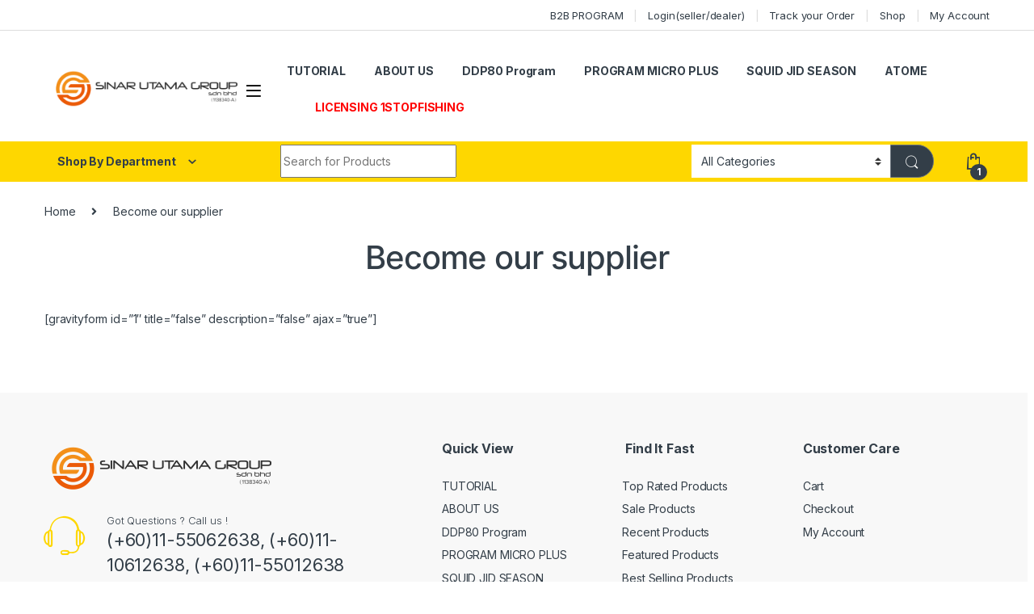

--- FILE ---
content_type: text/html; charset=UTF-8
request_url: https://sugseller.com/become-our-supplier/
body_size: 17811
content:
<!DOCTYPE html>
<html lang="en-US">
<head>
<meta charset="UTF-8">
<meta name="viewport" content="width=device-width, initial-scale=1">
<link rel="profile" href="http://gmpg.org/xfn/11">
<link rel="pingback" href="https://sugseller.com/xmlrpc.php">

<meta name='robots' content='index, follow, max-image-preview:large, max-snippet:-1, max-video-preview:-1' />
	<style>img:is([sizes="auto" i], [sizes^="auto," i]) { contain-intrinsic-size: 3000px 1500px }</style>
	
	<!-- This site is optimized with the Yoast SEO plugin v23.4 - https://yoast.com/wordpress/plugins/seo/ -->
	<title>Become our supplier - SUG</title>
	<link rel="canonical" href="https://sugseller.com/become-our-supplier/" />
	<meta property="og:locale" content="en_US" />
	<meta property="og:type" content="article" />
	<meta property="og:title" content="Become our supplier - SUG" />
	<meta property="og:url" content="https://sugseller.com/become-our-supplier/" />
	<meta property="og:site_name" content="SUG" />
	<meta property="article:publisher" content="https://www.facebook.com/SUGanglerprenuer" />
	<meta property="article:modified_time" content="2021-07-05T06:29:08+00:00" />
	<meta name="twitter:card" content="summary_large_image" />
	<script type="application/ld+json" class="yoast-schema-graph">{"@context":"https://schema.org","@graph":[{"@type":"WebPage","@id":"https://sugseller.com/become-our-supplier/","url":"https://sugseller.com/become-our-supplier/","name":"Become our supplier - SUG","isPartOf":{"@id":"https://sugseller.com/#website"},"datePublished":"2021-07-05T05:38:11+00:00","dateModified":"2021-07-05T06:29:08+00:00","breadcrumb":{"@id":"https://sugseller.com/become-our-supplier/#breadcrumb"},"inLanguage":"en-US","potentialAction":[{"@type":"ReadAction","target":["https://sugseller.com/become-our-supplier/"]}]},{"@type":"BreadcrumbList","@id":"https://sugseller.com/become-our-supplier/#breadcrumb","itemListElement":[{"@type":"ListItem","position":1,"name":"Home","item":"https://sugseller.com/"},{"@type":"ListItem","position":2,"name":"Become our supplier"}]},{"@type":"WebSite","@id":"https://sugseller.com/#website","url":"https://sugseller.com/","name":"Sinar Utama Group","description":"","publisher":{"@id":"https://sugseller.com/#organization"},"potentialAction":[{"@type":"SearchAction","target":{"@type":"EntryPoint","urlTemplate":"https://sugseller.com/?s={search_term_string}"},"query-input":{"@type":"PropertyValueSpecification","valueRequired":true,"valueName":"search_term_string"}}],"inLanguage":"en-US"},{"@type":"Organization","@id":"https://sugseller.com/#organization","name":"Sinar Utama Group","url":"https://sugseller.com/","logo":{"@type":"ImageObject","inLanguage":"en-US","@id":"https://sugseller.com/#/schema/logo/image/","url":"https://sugseller.com/wp-content/uploads/2024/02/SUG_LOGO_FINAL.png","contentUrl":"https://sugseller.com/wp-content/uploads/2024/02/SUG_LOGO_FINAL.png","width":300,"height":67,"caption":"Sinar Utama Group"},"image":{"@id":"https://sugseller.com/#/schema/logo/image/"},"sameAs":["https://www.facebook.com/SUGanglerprenuer"]}]}</script>
	<!-- / Yoast SEO plugin. -->


<link rel='dns-prefetch' href='//fonts.googleapis.com' />
<link rel="alternate" type="application/rss+xml" title="SUG &raquo; Feed" href="https://sugseller.com/feed/" />
<link rel="alternate" type="application/rss+xml" title="SUG &raquo; Comments Feed" href="https://sugseller.com/comments/feed/" />
<script type="text/javascript">
/* <![CDATA[ */
window._wpemojiSettings = {"baseUrl":"https:\/\/s.w.org\/images\/core\/emoji\/15.0.3\/72x72\/","ext":".png","svgUrl":"https:\/\/s.w.org\/images\/core\/emoji\/15.0.3\/svg\/","svgExt":".svg","source":{"concatemoji":"https:\/\/sugseller.com\/wp-includes\/js\/wp-emoji-release.min.js?ver=6.7.2"}};
/*! This file is auto-generated */
!function(i,n){var o,s,e;function c(e){try{var t={supportTests:e,timestamp:(new Date).valueOf()};sessionStorage.setItem(o,JSON.stringify(t))}catch(e){}}function p(e,t,n){e.clearRect(0,0,e.canvas.width,e.canvas.height),e.fillText(t,0,0);var t=new Uint32Array(e.getImageData(0,0,e.canvas.width,e.canvas.height).data),r=(e.clearRect(0,0,e.canvas.width,e.canvas.height),e.fillText(n,0,0),new Uint32Array(e.getImageData(0,0,e.canvas.width,e.canvas.height).data));return t.every(function(e,t){return e===r[t]})}function u(e,t,n){switch(t){case"flag":return n(e,"\ud83c\udff3\ufe0f\u200d\u26a7\ufe0f","\ud83c\udff3\ufe0f\u200b\u26a7\ufe0f")?!1:!n(e,"\ud83c\uddfa\ud83c\uddf3","\ud83c\uddfa\u200b\ud83c\uddf3")&&!n(e,"\ud83c\udff4\udb40\udc67\udb40\udc62\udb40\udc65\udb40\udc6e\udb40\udc67\udb40\udc7f","\ud83c\udff4\u200b\udb40\udc67\u200b\udb40\udc62\u200b\udb40\udc65\u200b\udb40\udc6e\u200b\udb40\udc67\u200b\udb40\udc7f");case"emoji":return!n(e,"\ud83d\udc26\u200d\u2b1b","\ud83d\udc26\u200b\u2b1b")}return!1}function f(e,t,n){var r="undefined"!=typeof WorkerGlobalScope&&self instanceof WorkerGlobalScope?new OffscreenCanvas(300,150):i.createElement("canvas"),a=r.getContext("2d",{willReadFrequently:!0}),o=(a.textBaseline="top",a.font="600 32px Arial",{});return e.forEach(function(e){o[e]=t(a,e,n)}),o}function t(e){var t=i.createElement("script");t.src=e,t.defer=!0,i.head.appendChild(t)}"undefined"!=typeof Promise&&(o="wpEmojiSettingsSupports",s=["flag","emoji"],n.supports={everything:!0,everythingExceptFlag:!0},e=new Promise(function(e){i.addEventListener("DOMContentLoaded",e,{once:!0})}),new Promise(function(t){var n=function(){try{var e=JSON.parse(sessionStorage.getItem(o));if("object"==typeof e&&"number"==typeof e.timestamp&&(new Date).valueOf()<e.timestamp+604800&&"object"==typeof e.supportTests)return e.supportTests}catch(e){}return null}();if(!n){if("undefined"!=typeof Worker&&"undefined"!=typeof OffscreenCanvas&&"undefined"!=typeof URL&&URL.createObjectURL&&"undefined"!=typeof Blob)try{var e="postMessage("+f.toString()+"("+[JSON.stringify(s),u.toString(),p.toString()].join(",")+"));",r=new Blob([e],{type:"text/javascript"}),a=new Worker(URL.createObjectURL(r),{name:"wpTestEmojiSupports"});return void(a.onmessage=function(e){c(n=e.data),a.terminate(),t(n)})}catch(e){}c(n=f(s,u,p))}t(n)}).then(function(e){for(var t in e)n.supports[t]=e[t],n.supports.everything=n.supports.everything&&n.supports[t],"flag"!==t&&(n.supports.everythingExceptFlag=n.supports.everythingExceptFlag&&n.supports[t]);n.supports.everythingExceptFlag=n.supports.everythingExceptFlag&&!n.supports.flag,n.DOMReady=!1,n.readyCallback=function(){n.DOMReady=!0}}).then(function(){return e}).then(function(){var e;n.supports.everything||(n.readyCallback(),(e=n.source||{}).concatemoji?t(e.concatemoji):e.wpemoji&&e.twemoji&&(t(e.twemoji),t(e.wpemoji)))}))}((window,document),window._wpemojiSettings);
/* ]]> */
</script>

<style id='wp-emoji-styles-inline-css' type='text/css'>

	img.wp-smiley, img.emoji {
		display: inline !important;
		border: none !important;
		box-shadow: none !important;
		height: 1em !important;
		width: 1em !important;
		margin: 0 0.07em !important;
		vertical-align: -0.1em !important;
		background: none !important;
		padding: 0 !important;
	}
</style>
<link rel='stylesheet' id='wp-block-library-css' href='https://sugseller.com/wp-includes/css/dist/block-library/style.min.css?ver=6.7.2' type='text/css' media='all' />
<style id='classic-theme-styles-inline-css' type='text/css'>
/*! This file is auto-generated */
.wp-block-button__link{color:#fff;background-color:#32373c;border-radius:9999px;box-shadow:none;text-decoration:none;padding:calc(.667em + 2px) calc(1.333em + 2px);font-size:1.125em}.wp-block-file__button{background:#32373c;color:#fff;text-decoration:none}
</style>
<style id='global-styles-inline-css' type='text/css'>
:root{--wp--preset--aspect-ratio--square: 1;--wp--preset--aspect-ratio--4-3: 4/3;--wp--preset--aspect-ratio--3-4: 3/4;--wp--preset--aspect-ratio--3-2: 3/2;--wp--preset--aspect-ratio--2-3: 2/3;--wp--preset--aspect-ratio--16-9: 16/9;--wp--preset--aspect-ratio--9-16: 9/16;--wp--preset--color--black: #000000;--wp--preset--color--cyan-bluish-gray: #abb8c3;--wp--preset--color--white: #ffffff;--wp--preset--color--pale-pink: #f78da7;--wp--preset--color--vivid-red: #cf2e2e;--wp--preset--color--luminous-vivid-orange: #ff6900;--wp--preset--color--luminous-vivid-amber: #fcb900;--wp--preset--color--light-green-cyan: #7bdcb5;--wp--preset--color--vivid-green-cyan: #00d084;--wp--preset--color--pale-cyan-blue: #8ed1fc;--wp--preset--color--vivid-cyan-blue: #0693e3;--wp--preset--color--vivid-purple: #9b51e0;--wp--preset--gradient--vivid-cyan-blue-to-vivid-purple: linear-gradient(135deg,rgba(6,147,227,1) 0%,rgb(155,81,224) 100%);--wp--preset--gradient--light-green-cyan-to-vivid-green-cyan: linear-gradient(135deg,rgb(122,220,180) 0%,rgb(0,208,130) 100%);--wp--preset--gradient--luminous-vivid-amber-to-luminous-vivid-orange: linear-gradient(135deg,rgba(252,185,0,1) 0%,rgba(255,105,0,1) 100%);--wp--preset--gradient--luminous-vivid-orange-to-vivid-red: linear-gradient(135deg,rgba(255,105,0,1) 0%,rgb(207,46,46) 100%);--wp--preset--gradient--very-light-gray-to-cyan-bluish-gray: linear-gradient(135deg,rgb(238,238,238) 0%,rgb(169,184,195) 100%);--wp--preset--gradient--cool-to-warm-spectrum: linear-gradient(135deg,rgb(74,234,220) 0%,rgb(151,120,209) 20%,rgb(207,42,186) 40%,rgb(238,44,130) 60%,rgb(251,105,98) 80%,rgb(254,248,76) 100%);--wp--preset--gradient--blush-light-purple: linear-gradient(135deg,rgb(255,206,236) 0%,rgb(152,150,240) 100%);--wp--preset--gradient--blush-bordeaux: linear-gradient(135deg,rgb(254,205,165) 0%,rgb(254,45,45) 50%,rgb(107,0,62) 100%);--wp--preset--gradient--luminous-dusk: linear-gradient(135deg,rgb(255,203,112) 0%,rgb(199,81,192) 50%,rgb(65,88,208) 100%);--wp--preset--gradient--pale-ocean: linear-gradient(135deg,rgb(255,245,203) 0%,rgb(182,227,212) 50%,rgb(51,167,181) 100%);--wp--preset--gradient--electric-grass: linear-gradient(135deg,rgb(202,248,128) 0%,rgb(113,206,126) 100%);--wp--preset--gradient--midnight: linear-gradient(135deg,rgb(2,3,129) 0%,rgb(40,116,252) 100%);--wp--preset--font-size--small: 13px;--wp--preset--font-size--medium: 20px;--wp--preset--font-size--large: 36px;--wp--preset--font-size--x-large: 42px;--wp--preset--font-family--inter: "Inter", sans-serif;--wp--preset--font-family--cardo: Cardo;--wp--preset--spacing--20: 0.44rem;--wp--preset--spacing--30: 0.67rem;--wp--preset--spacing--40: 1rem;--wp--preset--spacing--50: 1.5rem;--wp--preset--spacing--60: 2.25rem;--wp--preset--spacing--70: 3.38rem;--wp--preset--spacing--80: 5.06rem;--wp--preset--shadow--natural: 6px 6px 9px rgba(0, 0, 0, 0.2);--wp--preset--shadow--deep: 12px 12px 50px rgba(0, 0, 0, 0.4);--wp--preset--shadow--sharp: 6px 6px 0px rgba(0, 0, 0, 0.2);--wp--preset--shadow--outlined: 6px 6px 0px -3px rgba(255, 255, 255, 1), 6px 6px rgba(0, 0, 0, 1);--wp--preset--shadow--crisp: 6px 6px 0px rgba(0, 0, 0, 1);}:where(.is-layout-flex){gap: 0.5em;}:where(.is-layout-grid){gap: 0.5em;}body .is-layout-flex{display: flex;}.is-layout-flex{flex-wrap: wrap;align-items: center;}.is-layout-flex > :is(*, div){margin: 0;}body .is-layout-grid{display: grid;}.is-layout-grid > :is(*, div){margin: 0;}:where(.wp-block-columns.is-layout-flex){gap: 2em;}:where(.wp-block-columns.is-layout-grid){gap: 2em;}:where(.wp-block-post-template.is-layout-flex){gap: 1.25em;}:where(.wp-block-post-template.is-layout-grid){gap: 1.25em;}.has-black-color{color: var(--wp--preset--color--black) !important;}.has-cyan-bluish-gray-color{color: var(--wp--preset--color--cyan-bluish-gray) !important;}.has-white-color{color: var(--wp--preset--color--white) !important;}.has-pale-pink-color{color: var(--wp--preset--color--pale-pink) !important;}.has-vivid-red-color{color: var(--wp--preset--color--vivid-red) !important;}.has-luminous-vivid-orange-color{color: var(--wp--preset--color--luminous-vivid-orange) !important;}.has-luminous-vivid-amber-color{color: var(--wp--preset--color--luminous-vivid-amber) !important;}.has-light-green-cyan-color{color: var(--wp--preset--color--light-green-cyan) !important;}.has-vivid-green-cyan-color{color: var(--wp--preset--color--vivid-green-cyan) !important;}.has-pale-cyan-blue-color{color: var(--wp--preset--color--pale-cyan-blue) !important;}.has-vivid-cyan-blue-color{color: var(--wp--preset--color--vivid-cyan-blue) !important;}.has-vivid-purple-color{color: var(--wp--preset--color--vivid-purple) !important;}.has-black-background-color{background-color: var(--wp--preset--color--black) !important;}.has-cyan-bluish-gray-background-color{background-color: var(--wp--preset--color--cyan-bluish-gray) !important;}.has-white-background-color{background-color: var(--wp--preset--color--white) !important;}.has-pale-pink-background-color{background-color: var(--wp--preset--color--pale-pink) !important;}.has-vivid-red-background-color{background-color: var(--wp--preset--color--vivid-red) !important;}.has-luminous-vivid-orange-background-color{background-color: var(--wp--preset--color--luminous-vivid-orange) !important;}.has-luminous-vivid-amber-background-color{background-color: var(--wp--preset--color--luminous-vivid-amber) !important;}.has-light-green-cyan-background-color{background-color: var(--wp--preset--color--light-green-cyan) !important;}.has-vivid-green-cyan-background-color{background-color: var(--wp--preset--color--vivid-green-cyan) !important;}.has-pale-cyan-blue-background-color{background-color: var(--wp--preset--color--pale-cyan-blue) !important;}.has-vivid-cyan-blue-background-color{background-color: var(--wp--preset--color--vivid-cyan-blue) !important;}.has-vivid-purple-background-color{background-color: var(--wp--preset--color--vivid-purple) !important;}.has-black-border-color{border-color: var(--wp--preset--color--black) !important;}.has-cyan-bluish-gray-border-color{border-color: var(--wp--preset--color--cyan-bluish-gray) !important;}.has-white-border-color{border-color: var(--wp--preset--color--white) !important;}.has-pale-pink-border-color{border-color: var(--wp--preset--color--pale-pink) !important;}.has-vivid-red-border-color{border-color: var(--wp--preset--color--vivid-red) !important;}.has-luminous-vivid-orange-border-color{border-color: var(--wp--preset--color--luminous-vivid-orange) !important;}.has-luminous-vivid-amber-border-color{border-color: var(--wp--preset--color--luminous-vivid-amber) !important;}.has-light-green-cyan-border-color{border-color: var(--wp--preset--color--light-green-cyan) !important;}.has-vivid-green-cyan-border-color{border-color: var(--wp--preset--color--vivid-green-cyan) !important;}.has-pale-cyan-blue-border-color{border-color: var(--wp--preset--color--pale-cyan-blue) !important;}.has-vivid-cyan-blue-border-color{border-color: var(--wp--preset--color--vivid-cyan-blue) !important;}.has-vivid-purple-border-color{border-color: var(--wp--preset--color--vivid-purple) !important;}.has-vivid-cyan-blue-to-vivid-purple-gradient-background{background: var(--wp--preset--gradient--vivid-cyan-blue-to-vivid-purple) !important;}.has-light-green-cyan-to-vivid-green-cyan-gradient-background{background: var(--wp--preset--gradient--light-green-cyan-to-vivid-green-cyan) !important;}.has-luminous-vivid-amber-to-luminous-vivid-orange-gradient-background{background: var(--wp--preset--gradient--luminous-vivid-amber-to-luminous-vivid-orange) !important;}.has-luminous-vivid-orange-to-vivid-red-gradient-background{background: var(--wp--preset--gradient--luminous-vivid-orange-to-vivid-red) !important;}.has-very-light-gray-to-cyan-bluish-gray-gradient-background{background: var(--wp--preset--gradient--very-light-gray-to-cyan-bluish-gray) !important;}.has-cool-to-warm-spectrum-gradient-background{background: var(--wp--preset--gradient--cool-to-warm-spectrum) !important;}.has-blush-light-purple-gradient-background{background: var(--wp--preset--gradient--blush-light-purple) !important;}.has-blush-bordeaux-gradient-background{background: var(--wp--preset--gradient--blush-bordeaux) !important;}.has-luminous-dusk-gradient-background{background: var(--wp--preset--gradient--luminous-dusk) !important;}.has-pale-ocean-gradient-background{background: var(--wp--preset--gradient--pale-ocean) !important;}.has-electric-grass-gradient-background{background: var(--wp--preset--gradient--electric-grass) !important;}.has-midnight-gradient-background{background: var(--wp--preset--gradient--midnight) !important;}.has-small-font-size{font-size: var(--wp--preset--font-size--small) !important;}.has-medium-font-size{font-size: var(--wp--preset--font-size--medium) !important;}.has-large-font-size{font-size: var(--wp--preset--font-size--large) !important;}.has-x-large-font-size{font-size: var(--wp--preset--font-size--x-large) !important;}
:where(.wp-block-post-template.is-layout-flex){gap: 1.25em;}:where(.wp-block-post-template.is-layout-grid){gap: 1.25em;}
:where(.wp-block-columns.is-layout-flex){gap: 2em;}:where(.wp-block-columns.is-layout-grid){gap: 2em;}
:root :where(.wp-block-pullquote){font-size: 1.5em;line-height: 1.6;}
</style>
<link rel='stylesheet' id='disable-payment-method-for-woocommerce-css' href='https://sugseller.com/wp-content/plugins/disable-payment-method-for-woocommerce-pro/public/css/style.css?ver=6.7.2' type='text/css' media='all' />
<link rel='stylesheet' id='pop_up-css' href='https://sugseller.com/wp-content/plugins/hide-price-until-login/assets/css/pop_up.css?ver=6.7.2' type='text/css' media='all' />
<link rel='stylesheet' id='premmerce_search_css-css' href='https://sugseller.com/wp-content/plugins/premmerce-search/assets/frontend/css/autocomplete.css?ver=6.7.2' type='text/css' media='all' />
<style id='woocommerce-inline-inline-css' type='text/css'>
.woocommerce form .form-row .required { visibility: visible; }
</style>
<link rel='stylesheet' id='wt-import-export-for-woo-css' href='https://sugseller.com/wp-content/plugins/wt-import-export-for-woo_disabled/public/css/wt-import-export-for-woo-public.css?ver=1.2.2' type='text/css' media='all' />
<link rel='stylesheet' id='electro-fonts-css' href='https://fonts.googleapis.com/css2?family=Inter:wght@300;400;600;700&#038;display=swap' type='text/css' media='all' />
<link rel='stylesheet' id='font-electro-css' href='https://sugseller.com/wp-content/themes/electro/assets/css/font-electro.css?ver=3.3.1' type='text/css' media='all' />
<link rel='stylesheet' id='fontawesome-css' href='https://sugseller.com/wp-content/themes/electro/assets/vendor/fontawesome/css/all.min.css?ver=3.3.1' type='text/css' media='all' />
<link rel='stylesheet' id='animate-css-css' href='https://sugseller.com/wp-content/themes/electro/assets/vendor/animate.css/animate.min.css?ver=3.3.1' type='text/css' media='all' />
<link rel='stylesheet' id='electro-style-css' href='https://sugseller.com/wp-content/themes/electro/style.min.css?ver=3.3.1' type='text/css' media='all' />
<link rel='stylesheet' id='electro-child-style-css' href='https://sugseller.com/wp-content/themes/electro-child/style.css?ver=3.3.1' type='text/css' media='all' />
<link rel='stylesheet' id='electro-color-css' href='https://sugseller.com/wp-content/themes/electro/assets/css/colors/yellow.min.css?ver=3.3.1' type='text/css' media='all' />
<link rel='stylesheet' id='js_composer_front-css' href='https://sugseller.com/wp-content/plugins/js_composer/assets/css/js_composer.min.css?ver=6.10.0' type='text/css' media='all' />
<link rel='stylesheet' id='woovartables_css-css' href='https://sugseller.com/wp-content/plugins/woo-variations-table-grid/assets/css/woovartables.css?ver=6.7.2' type='text/css' media='all' />
<link rel='stylesheet' id='vartable_fancybox_css-css' href='https://sugseller.com/wp-content/plugins/woo-variations-table-grid/assets/css/jquery.fancybox.min.css?ver=6.7.2' type='text/css' media='all' />
<link rel='stylesheet' id='wpmu-wpmu-ui-3-min-css-css' href='https://sugseller.com/wp-content/plugins/popover/inc/external/wpmu-lib/css/wpmu-ui.3.min.css?ver=6.7.2' type='text/css' media='all' />
<link rel='stylesheet' id='wpmu-animate-3-min-css-css' href='https://sugseller.com/wp-content/plugins/popover/inc/external/wpmu-lib/css/animate.3.min.css?ver=6.7.2' type='text/css' media='all' />
<script type="text/javascript" src="https://sugseller.com/wp-includes/js/jquery/jquery.min.js?ver=3.7.1" id="jquery-core-js"></script>
<script type="text/javascript" src="https://sugseller.com/wp-includes/js/jquery/jquery-migrate.min.js?ver=3.4.1" id="jquery-migrate-js"></script>
<script type="text/javascript" src="https://sugseller.com/wp-content/plugins/disable-payment-method-for-woocommerce-pro/public/js/disable-payment-method.js?ver=1.0.49.9" id="disable-payment-method-for-woocommerce-js"></script>
<script type="text/javascript" src="https://sugseller.com/wp-includes/js/jquery/ui/core.min.js?ver=1.13.3" id="jquery-ui-core-js"></script>
<script type="text/javascript" src="https://sugseller.com/wp-includes/js/jquery/ui/menu.min.js?ver=1.13.3" id="jquery-ui-menu-js"></script>
<script type="text/javascript" src="https://sugseller.com/wp-includes/js/dist/dom-ready.min.js?ver=f77871ff7694fffea381" id="wp-dom-ready-js"></script>
<script type="text/javascript" src="https://sugseller.com/wp-includes/js/dist/hooks.min.js?ver=4d63a3d491d11ffd8ac6" id="wp-hooks-js"></script>
<script type="text/javascript" src="https://sugseller.com/wp-includes/js/dist/i18n.min.js?ver=5e580eb46a90c2b997e6" id="wp-i18n-js"></script>
<script type="text/javascript" id="wp-i18n-js-after">
/* <![CDATA[ */
wp.i18n.setLocaleData( { 'text direction\u0004ltr': [ 'ltr' ] } );
/* ]]> */
</script>
<script type="text/javascript" src="https://sugseller.com/wp-includes/js/dist/a11y.min.js?ver=3156534cc54473497e14" id="wp-a11y-js"></script>
<script type="text/javascript" src="https://sugseller.com/wp-includes/js/jquery/ui/autocomplete.min.js?ver=1.13.3" id="jquery-ui-autocomplete-js"></script>
<script type="text/javascript" id="premmerce_search-js-extra">
/* <![CDATA[ */
var premmerceSearch = {"url":"https:\/\/sugseller.com\/wp-json\/premmerce-search\/v1\/search","minLength":"3","searchField":"#search","forceProductSearch":"1","showAllMessage":"All search results","nonce":"a15282a402"};
/* ]]> */
</script>
<script type="text/javascript" src="https://sugseller.com/wp-content/plugins/premmerce-search/assets/frontend/js/autocomplete.js?ver=6.7.2" id="premmerce_search-js"></script>
<script type="text/javascript" src="https://sugseller.com/wp-content/plugins/woocommerce/assets/js/jquery-blockui/jquery.blockUI.min.js?ver=2.7.0-wc.9.2.4" id="jquery-blockui-js" data-wp-strategy="defer"></script>
<script type="text/javascript" id="wc-add-to-cart-js-extra">
/* <![CDATA[ */
var wc_add_to_cart_params = {"ajax_url":"\/wp-admin\/admin-ajax.php","wc_ajax_url":"\/?wc-ajax=%%endpoint%%","i18n_view_cart":"View cart","cart_url":"https:\/\/sugseller.com\/cart\/","is_cart":"","cart_redirect_after_add":"no"};
/* ]]> */
</script>
<script type="text/javascript" src="https://sugseller.com/wp-content/plugins/woocommerce/assets/js/frontend/add-to-cart.min.js?ver=9.2.4" id="wc-add-to-cart-js" data-wp-strategy="defer"></script>
<script type="text/javascript" src="https://sugseller.com/wp-content/plugins/woocommerce/assets/js/js-cookie/js.cookie.min.js?ver=2.1.4-wc.9.2.4" id="js-cookie-js" defer="defer" data-wp-strategy="defer"></script>
<script type="text/javascript" id="woocommerce-js-extra">
/* <![CDATA[ */
var woocommerce_params = {"ajax_url":"\/wp-admin\/admin-ajax.php","wc_ajax_url":"\/?wc-ajax=%%endpoint%%"};
/* ]]> */
</script>
<script type="text/javascript" src="https://sugseller.com/wp-content/plugins/woocommerce/assets/js/frontend/woocommerce.min.js?ver=9.2.4" id="woocommerce-js" defer="defer" data-wp-strategy="defer"></script>
<script type="text/javascript" src="https://sugseller.com/wp-content/plugins/js_composer/assets/js/vendors/woocommerce-add-to-cart.js?ver=6.10.0" id="vc_woocommerce-add-to-cart-js-js"></script>
<script type="text/javascript" src="https://sugseller.com/wp-content/plugins/woo-variations-table-grid/assets/js/stupidtable.js?ver=6.7.2" id="woovartables_table_sort-js"></script>
<script type="text/javascript" src="https://sugseller.com/wp-content/plugins/woo-variations-table-grid/assets/js/jquery.fancybox.min.js?ver=6.7.2" id="vartable_fancybox_js-js"></script>
<script type="text/javascript" id="woovartables_js-js-extra">
/* <![CDATA[ */
var localvars = {"ajax_url":"https:\/\/sugseller.com\/wp-admin\/admin-ajax.php","cart_url":"https:\/\/sugseller.com\/cart\/","vartable_ajax":"0","currency_symbol":"RM","thousand_separator":",","decimal_separator":".","decimal_decimals":"2","currency_pos":"left","price_display_suffix":"","lightbox":"1"};
/* ]]> */
</script>
<script type="text/javascript" src="https://sugseller.com/wp-content/plugins/woo-variations-table-grid/assets/js/add-to-cart.js?ver=6.7.2" id="woovartables_js-js"></script>
<link rel="https://api.w.org/" href="https://sugseller.com/wp-json/" /><link rel="alternate" title="JSON" type="application/json" href="https://sugseller.com/wp-json/wp/v2/pages/138409" /><link rel="EditURI" type="application/rsd+xml" title="RSD" href="https://sugseller.com/xmlrpc.php?rsd" />
<meta name="generator" content="WordPress 6.7.2" />
<meta name="generator" content="WooCommerce 9.2.4" />
<link rel='shortlink' href='https://sugseller.com/?p=138409' />
<link rel="alternate" title="oEmbed (JSON)" type="application/json+oembed" href="https://sugseller.com/wp-json/oembed/1.0/embed?url=https%3A%2F%2Fsugseller.com%2Fbecome-our-supplier%2F" />
<link rel="alternate" title="oEmbed (XML)" type="text/xml+oembed" href="https://sugseller.com/wp-json/oembed/1.0/embed?url=https%3A%2F%2Fsugseller.com%2Fbecome-our-supplier%2F&#038;format=xml" />
<meta name="generator" content="Redux 4.4.18" /><meta name="wwp" content="yes" /><script type="text/javascript">window.atomePaymentPluginPriceDividerOptions = {"is_atome_enabled":false,"country":"my","language":"en","api_environment":"production","price_divider":"no","price_divider_applied_on":"none","sku_permission":"yes","max_spend":"","min_spend":"10","cancel_timeout":"720","debug_mode":"yes","version":"6.7.0","platform":"WOOCOMMERCE","enable_send_errors":"","error_report_url":"https:\/\/sugseller.com\/?wc-api=atome_error_report"};</script>	<noscript><style>.woocommerce-product-gallery{ opacity: 1 !important; }</style></noscript>
	<style type="text/css">.recentcomments a{display:inline !important;padding:0 !important;margin:0 !important;}</style><meta name="generator" content="Powered by WPBakery Page Builder - drag and drop page builder for WordPress."/>
<style class='wp-fonts-local' type='text/css'>
@font-face{font-family:Inter;font-style:normal;font-weight:300 900;font-display:fallback;src:url('https://sugseller.com/wp-content/plugins/woocommerce/assets/fonts/Inter-VariableFont_slnt,wght.woff2') format('woff2');font-stretch:normal;}
@font-face{font-family:Cardo;font-style:normal;font-weight:400;font-display:fallback;src:url('https://sugseller.com/wp-content/plugins/woocommerce/assets/fonts/cardo_normal_400.woff2') format('woff2');}
</style>
<link rel="icon" href="https://sugseller.com/wp-content/uploads/2020/07/favicon.png" sizes="32x32" />
<link rel="icon" href="https://sugseller.com/wp-content/uploads/2020/07/favicon.png" sizes="192x192" />
<link rel="apple-touch-icon" href="https://sugseller.com/wp-content/uploads/2020/07/favicon.png" />
<meta name="msapplication-TileImage" content="https://sugseller.com/wp-content/uploads/2020/07/favicon.png" />
		<style type="text/css" id="wp-custom-css">
			.available-on-backorder span, p.available-on-backorder {
    color: #198754;
}

ul.products[data-view=list-view-small]>li.product .product-item__footer, ul.products[data-view=list-view]>li.product .product-item__footer {
    bottom: 0px;
}

@media only screen and (max-width: 600px) {
.product-loop-footer .availability {
    display: flex;
    max-width: 70%;
}
}


@media only screen and (min-width: 992px) {
.product-loop-footer .availability {
    display: flex;
    max-width: 100%;
}
}

#menu-item-212751>a{
	color:red;
}

.product-rating{
	visibility:hidden;
}		</style>
		<style type="text/css" data-type="vc_custom-css">.ginput_container select{padding: 4px!important; border-color: #ddd; 
border-radius: 1.571em;outline:none!important;}
.gform_wrapper .field_description_below .gfield_description {
    padding-top: 0px;}
@media only screen and (max-width:640px){
.ginput_container select{padding:9px 4px!important;}
}</style><noscript><style> .wpb_animate_when_almost_visible { opacity: 1; }</style></noscript></head>

<body class="page-template-default page page-id-138409 theme-electro woocommerce-no-js wpb-js-composer js-comp-ver-6.10.0 vc_responsive">
    <div class="off-canvas-wrapper w-100 position-relative">
<div id="page" class="hfeed site">
    		<a class="skip-link screen-reader-text visually-hidden" href="#site-navigation">Skip to navigation</a>
		<a class="skip-link screen-reader-text visually-hidden" href="#content">Skip to content</a>
		
			
		<div class="top-bar hidden-lg-down d-none d-xl-block">
			<div class="container clearfix">
			<ul id="menu-top-bar-right" class="nav nav-inline float-end electro-animate-dropdown flip"><li id="menu-item-92768" class="reseller menu-item menu-item-type-custom menu-item-object-custom menu-item-92768"><a title="B2B PROGRAM" href="#">B2B PROGRAM</a></li>
<li id="menu-item-92769" class="menu-item menu-item-type-post_type menu-item-object-page menu-item-92769"><a title="Login(seller/dealer)" href="https://sugseller.com/my-account/">Login(seller/dealer)</a></li>
<li id="menu-item-92772" class="menu-item menu-item-type-post_type menu-item-object-page menu-item-92772"><a title="Track your Order" href="https://sugseller.com/track-your-order/">Track your Order</a></li>
<li id="menu-item-92773" class="menu-item menu-item-type-post_type menu-item-object-page menu-item-home menu-item-92773"><a title="Shop" href="https://sugseller.com/">Shop</a></li>
<li id="menu-item-92770" class="menu-item menu-item-type-post_type menu-item-object-page menu-item-92770"><a title="My Account" href="https://sugseller.com/my-account/">My Account</a></li>
</ul>			</div>
		</div><!-- /.top-bar -->

			
    
    <header id="masthead" class="header-v2 stick-this site-header no-header-support-info">
        <div class="container hidden-lg-down d-none d-xl-block">
            <div class="masthead row align-items-center">
				<div class="header-logo-area d-flex justify-content-between align-items-center">
					<div class="header-site-branding">
				<a href="https://sugseller.com/" class="header-logo-link">
					<img src="https://sugseller.com/wp-content/uploads/2020/07/SUG_LOGO_FINAL.png" alt="SUG" class="img-header-logo" width="300" height="67" />
				</a>
			</div>
					<div class="off-canvas-navigation-wrapper ">
			<div class="off-canvas-navbar-toggle-buttons clearfix">
				<button class="navbar-toggler navbar-toggle-hamburger " type="button">
					<i class="ec ec-menu"></i>
				</button>
				<button class="navbar-toggler navbar-toggle-close " type="button">
					<i class="ec ec-close-remove"></i>
				</button>
			</div>

			<div class="off-canvas-navigation
							 light" id="default-oc-header">
				<ul id="menu-product-categories" class="nav nav-inline yamm"><li id="menu-item-195805" class="red menu-item menu-item-type-post_type menu-item-object-page menu-item-195805"><a title="SQUID JID SEASON" href="https://sugseller.com/squid-jid-season/">SQUID JID SEASON</a></li>
<li id="menu-item-192432" class="menu-item menu-item-type-custom menu-item-object-custom menu-item-home menu-item-192432"><a title="NEW ARRIVALS" href="https://sugseller.com/">NEW ARRIVALS</a></li>
<li id="menu-item-192429" class="menu-item menu-item-type-taxonomy menu-item-object-product_cat menu-item-192429"><a title="PRE-ORDER" href="https://sugseller.com/product-category/pre-order/">PRE-ORDER</a></li>
<li id="menu-item-192430" class="menu-item menu-item-type-taxonomy menu-item-object-product_cat menu-item-192430"><a title="CLEARANCE" href="https://sugseller.com/product-category/clearance/">CLEARANCE</a></li>
<li id="menu-item-192431" class="menu-item menu-item-type-taxonomy menu-item-object-product_cat menu-item-192431"><a title="ON SALE" href="https://sugseller.com/product-category/on-sale/">ON SALE</a></li>
<li id="menu-item-191917" class="menu-item menu-item-type-taxonomy menu-item-object-product_cat menu-item-has-children menu-item-191917 dropdown"><a title="SPARE PART" href="https://sugseller.com/product-category/uncategorized/spare-part/" data-bs-toggle="dropdown-hover" class="dropdown-toggle" aria-haspopup="true">SPARE PART</a>
<ul role="menu" class=" dropdown-menu">
	<li id="menu-item-191918" class="menu-item menu-item-type-taxonomy menu-item-object-product_cat menu-item-191918"><a title="HANDLE" href="https://sugseller.com/product-category/fishing-accessories/handle/">HANDLE</a></li>
	<li id="menu-item-191919" class="menu-item menu-item-type-taxonomy menu-item-object-product_cat menu-item-191919"><a title="KNOB" href="https://sugseller.com/product-category/fishing-accessories/cork-knob/knob/">KNOB</a></li>
</ul>
</li>
<li id="menu-item-191920" class="menu-item menu-item-type-taxonomy menu-item-object-product_cat menu-item-has-children menu-item-191920 dropdown"><a title="FISHING ACCESSORIES" href="https://sugseller.com/product-category/fishing-accessories/" data-bs-toggle="dropdown-hover" class="dropdown-toggle" aria-haspopup="true">FISHING ACCESSORIES</a>
<ul role="menu" class=" dropdown-menu">
	<li id="menu-item-191932" class="menu-item menu-item-type-taxonomy menu-item-object-product_cat menu-item-191932"><a title="BATU PANCING" href="https://sugseller.com/product-category/fishing-accessories/batu-pancing/">BATU PANCING</a></li>
	<li id="menu-item-191933" class="menu-item menu-item-type-taxonomy menu-item-object-product_cat menu-item-191933"><a title="COPPER SLEEVE" href="https://sugseller.com/product-category/fishing-accessories/copper-sleeve/">COPPER SLEEVE</a></li>
	<li id="menu-item-191934" class="menu-item menu-item-type-taxonomy menu-item-object-product_cat menu-item-191934"><a title="CUTTER" href="https://sugseller.com/product-category/fishing-accessories/cutter/">CUTTER</a></li>
	<li id="menu-item-191935" class="menu-item menu-item-type-taxonomy menu-item-object-product_cat menu-item-191935"><a title="FISH GRIP" href="https://sugseller.com/product-category/fishing-accessories/fish-grip/">FISH GRIP</a></li>
	<li id="menu-item-191936" class="menu-item menu-item-type-taxonomy menu-item-object-product_cat menu-item-191936"><a title="FISHING BEADS" href="https://sugseller.com/product-category/fishing-accessories/fishing-beads/">FISHING BEADS</a></li>
	<li id="menu-item-191937" class="menu-item menu-item-type-taxonomy menu-item-object-product_cat menu-item-191937"><a title="FISHING BELL" href="https://sugseller.com/product-category/fishing-accessories/fishing-bell/">FISHING BELL</a></li>
	<li id="menu-item-191938" class="menu-item menu-item-type-taxonomy menu-item-object-product_cat menu-item-191938"><a title="FISHING KNIFE" href="https://sugseller.com/product-category/fishing-accessories/fishing-knife/">FISHING KNIFE</a></li>
	<li id="menu-item-191941" class="menu-item menu-item-type-taxonomy menu-item-object-product_cat menu-item-191941"><a title="FISHING ROD HOLDER" href="https://sugseller.com/product-category/fishing-accessories/fishing-rod-holder/">FISHING ROD HOLDER</a></li>
	<li id="menu-item-191942" class="menu-item menu-item-type-taxonomy menu-item-object-product_cat menu-item-191942"><a title="FISHING ROD RACK" href="https://sugseller.com/product-category/fishing-accessories/fishing-rod-rack/">FISHING ROD RACK</a></li>
	<li id="menu-item-191939" class="menu-item menu-item-type-taxonomy menu-item-object-product_cat menu-item-191939"><a title="FLOAT" href="https://sugseller.com/product-category/fishing-accessories/other-fishing-accessories/float/">FLOAT</a></li>
	<li id="menu-item-191940" class="menu-item menu-item-type-taxonomy menu-item-object-product_cat menu-item-191940"><a title="GLUE" href="https://sugseller.com/product-category/fishing-accessories/glue/">GLUE</a></li>
	<li id="menu-item-191943" class="menu-item menu-item-type-taxonomy menu-item-object-product_cat menu-item-191943"><a title="PLIER" href="https://sugseller.com/product-category/clearance/accessories/plier/">PLIER</a></li>
	<li id="menu-item-191944" class="menu-item menu-item-type-taxonomy menu-item-object-product_cat menu-item-191944"><a title="GREASE" href="https://sugseller.com/product-category/fishing-accessories/grease/">GREASE</a></li>
	<li id="menu-item-191946" class="menu-item menu-item-type-taxonomy menu-item-object-product_cat menu-item-191946"><a title="HEADLIGHT &amp; LED LAMP" href="https://sugseller.com/product-category/fishing-accessories/headlight-led-lamp/">HEADLIGHT &amp; LED LAMP</a></li>
	<li id="menu-item-191947" class="menu-item menu-item-type-taxonomy menu-item-object-product_cat menu-item-191947"><a title="LIGHT STICK" href="https://sugseller.com/product-category/fishing-accessories/light-stick/">LIGHT STICK</a></li>
	<li id="menu-item-191949" class="menu-item menu-item-type-taxonomy menu-item-object-product_cat menu-item-191949"><a title="PLASTIC FISHING SPOOL" href="https://sugseller.com/product-category/fishing-accessories/plastic-fishing-spool/">PLASTIC FISHING SPOOL</a></li>
	<li id="menu-item-191950" class="menu-item menu-item-type-taxonomy menu-item-object-product_cat menu-item-191950"><a title="REEL OILER" href="https://sugseller.com/product-category/fishing-accessories/reel-oiler/">REEL OILER</a></li>
	<li id="menu-item-191951" class="menu-item menu-item-type-taxonomy menu-item-object-product_cat menu-item-191951"><a title="Scale" href="https://sugseller.com/product-category/fishing-accessories/scale/">Scale</a></li>
	<li id="menu-item-191952" class="menu-item menu-item-type-taxonomy menu-item-object-product_cat menu-item-191952"><a title="SCISSOR" href="https://sugseller.com/product-category/fishing-accessories/scissor/">SCISSOR</a></li>
	<li id="menu-item-191953" class="menu-item menu-item-type-taxonomy menu-item-object-product_cat menu-item-191953"><a title="SOFT BEADS" href="https://sugseller.com/product-category/fishing-accessories/other-fishing-accessories/soft-beads/">SOFT BEADS</a></li>
	<li id="menu-item-191954" class="menu-item menu-item-type-taxonomy menu-item-object-product_cat menu-item-191954"><a title="SPLIT RING" href="https://sugseller.com/product-category/fishing-accessories/split-ring/">SPLIT RING</a></li>
	<li id="menu-item-191955" class="menu-item menu-item-type-taxonomy menu-item-object-product_cat menu-item-191955"><a title="SPOOL" href="https://sugseller.com/product-category/fishing-accessories/spool/">SPOOL</a></li>
	<li id="menu-item-191956" class="menu-item menu-item-type-taxonomy menu-item-object-product_cat menu-item-191956"><a title="TACKLE BOX" href="https://sugseller.com/product-category/fishing-accessories/tackle-box/">TACKLE BOX</a></li>
	<li id="menu-item-191957" class="menu-item menu-item-type-taxonomy menu-item-object-product_cat menu-item-191957"><a title="TINSEL" href="https://sugseller.com/product-category/fishing-accessories/tinsel/">TINSEL</a></li>
	<li id="menu-item-191958" class="menu-item menu-item-type-taxonomy menu-item-object-product_cat menu-item-191958"><a title="WIRE COATED" href="https://sugseller.com/product-category/fishing-accessories/wire-coated/">WIRE COATED</a></li>
	<li id="menu-item-191959" class="menu-item menu-item-type-taxonomy menu-item-object-product_cat menu-item-191959"><a title="WIRES" href="https://sugseller.com/product-category/fishing-accessories/wires/">WIRES</a></li>
	<li id="menu-item-191960" class="menu-item menu-item-type-taxonomy menu-item-object-product_cat menu-item-191960"><a title="OUTDOOR SPORT &amp; APPAREL" href="https://sugseller.com/product-category/outdoor-sport-apparel/">OUTDOOR SPORT &amp; APPAREL</a></li>
</ul>
</li>
<li id="menu-item-191921" class="menu-item menu-item-type-taxonomy menu-item-object-product_cat menu-item-has-children menu-item-191921 dropdown"><a title="FISHING APPAREL" href="https://sugseller.com/product-category/fishing-apparel/" data-bs-toggle="dropdown-hover" class="dropdown-toggle" aria-haspopup="true">FISHING APPAREL</a>
<ul role="menu" class=" dropdown-menu">
	<li id="menu-item-191961" class="menu-item menu-item-type-taxonomy menu-item-object-product_cat menu-item-191961"><a title="BAG" href="https://sugseller.com/product-category/fishing-apparel/bag/">BAG</a></li>
	<li id="menu-item-191962" class="menu-item menu-item-type-taxonomy menu-item-object-product_cat menu-item-191962"><a title="FISHING CAP" href="https://sugseller.com/product-category/fishing-apparel/fishing-cap/">FISHING CAP</a></li>
	<li id="menu-item-191963" class="menu-item menu-item-type-taxonomy menu-item-object-product_cat menu-item-191963"><a title="Hand Gloves" href="https://sugseller.com/product-category/fishing-apparel/hand-gloves/">Hand Gloves</a></li>
	<li id="menu-item-191964" class="menu-item menu-item-type-taxonomy menu-item-object-product_cat menu-item-191964"><a title="HEADWEAR" href="https://sugseller.com/product-category/fishing-apparel/headwear/">HEADWEAR</a></li>
	<li id="menu-item-191965" class="menu-item menu-item-type-taxonomy menu-item-object-product_cat menu-item-191965"><a title="SHOES" href="https://sugseller.com/product-category/fishing-apparel/shoes/">SHOES</a></li>
	<li id="menu-item-191966" class="menu-item menu-item-type-taxonomy menu-item-object-product_cat menu-item-191966"><a title="T-SHIRT/SHIRT" href="https://sugseller.com/product-category/fishing-apparel/t-shirt-shirt/">T-SHIRT/SHIRT</a></li>
	<li id="menu-item-191967" class="menu-item menu-item-type-taxonomy menu-item-object-product_cat menu-item-191967"><a title="SUNGLASS" href="https://sugseller.com/product-category/apparrel/sunglass/">SUNGLASS</a></li>
</ul>
</li>
<li id="menu-item-191922" class="menu-item menu-item-type-taxonomy menu-item-object-product_cat menu-item-has-children menu-item-191922 dropdown"><a title="FISHING COMBO SETS" href="https://sugseller.com/product-category/fishing-combo-sets/" data-bs-toggle="dropdown-hover" class="dropdown-toggle" aria-haspopup="true">FISHING COMBO SETS</a>
<ul role="menu" class=" dropdown-menu">
	<li id="menu-item-191968" class="menu-item menu-item-type-taxonomy menu-item-object-product_cat menu-item-191968"><a title="CASTING COMBO SET" href="https://sugseller.com/product-category/fishing-combo-sets/casting-combo-set/">CASTING COMBO SET</a></li>
	<li id="menu-item-191969" class="menu-item menu-item-type-taxonomy menu-item-object-product_cat menu-item-191969"><a title="JIGGING COMBO SET" href="https://sugseller.com/product-category/fishing-combo-sets/jigging-combo-set/">JIGGING COMBO SET</a></li>
	<li id="menu-item-191970" class="menu-item menu-item-type-taxonomy menu-item-object-product_cat menu-item-191970"><a title="SPINNING COMBO SET" href="https://sugseller.com/product-category/fishing-combo-sets/spinning-combo-set/">SPINNING COMBO SET</a></li>
</ul>
</li>
<li id="menu-item-191923" class="menu-item menu-item-type-taxonomy menu-item-object-product_cat menu-item-has-children menu-item-191923 dropdown"><a title="FISHING HOOKS &amp; SWIVEL" href="https://sugseller.com/product-category/fishing-hooks-swivel/" data-bs-toggle="dropdown-hover" class="dropdown-toggle" aria-haspopup="true">FISHING HOOKS &amp; SWIVEL</a>
<ul role="menu" class=" dropdown-menu">
	<li id="menu-item-191971" class="menu-item menu-item-type-taxonomy menu-item-object-product_cat menu-item-191971"><a title="HEAVY SWIVEL" href="https://sugseller.com/product-category/fishing-hooks-swivel/heavy-swivel/">HEAVY SWIVEL</a></li>
	<li id="menu-item-191924" class="menu-item menu-item-type-taxonomy menu-item-object-product_cat menu-item-191924"><a title="HOOKS" href="https://sugseller.com/product-category/fishing-hooks-swivel/hooks/">HOOKS</a></li>
	<li id="menu-item-191972" class="menu-item menu-item-type-taxonomy menu-item-object-product_cat menu-item-191972"><a title="SNAP" href="https://sugseller.com/product-category/fishing-accessories/snap/">SNAP</a></li>
	<li id="menu-item-191973" class="menu-item menu-item-type-taxonomy menu-item-object-product_cat menu-item-191973"><a title="SQUID HOOK" href="https://sugseller.com/product-category/fishing-hooks-swivel/squid-hook/">SQUID HOOK</a></li>
	<li id="menu-item-191974" class="menu-item menu-item-type-taxonomy menu-item-object-product_cat menu-item-191974"><a title="SWIVELS" href="https://sugseller.com/product-category/fishing-hooks-swivel/swivels/">SWIVELS</a></li>
</ul>
</li>
<li id="menu-item-191925" class="menu-item menu-item-type-taxonomy menu-item-object-product_cat menu-item-has-children menu-item-191925 dropdown"><a title="FISHING LINE" href="https://sugseller.com/product-category/fishing-line/" data-bs-toggle="dropdown-hover" class="dropdown-toggle" aria-haspopup="true">FISHING LINE</a>
<ul role="menu" class=" dropdown-menu">
	<li id="menu-item-191975" class="menu-item menu-item-type-taxonomy menu-item-object-product_cat menu-item-191975"><a title="BRAIDED LINE" href="https://sugseller.com/product-category/fishing-line/braided-line/">BRAIDED LINE</a></li>
	<li id="menu-item-191976" class="menu-item menu-item-type-taxonomy menu-item-object-product_cat menu-item-191976"><a title="LEADER" href="https://sugseller.com/product-category/fishing-line/leader/">LEADER</a></li>
	<li id="menu-item-191977" class="menu-item menu-item-type-taxonomy menu-item-object-product_cat menu-item-191977"><a title="MONOFILAMENT LINE" href="https://sugseller.com/product-category/fishing-line/monofilament-line/">MONOFILAMENT LINE</a></li>
</ul>
</li>
<li id="menu-item-191926" class="menu-item menu-item-type-taxonomy menu-item-object-product_cat menu-item-has-children menu-item-191926 dropdown"><a title="FISHING LURES" href="https://sugseller.com/product-category/fishing-lures/" data-bs-toggle="dropdown-hover" class="dropdown-toggle" aria-haspopup="true">FISHING LURES</a>
<ul role="menu" class=" dropdown-menu">
	<li id="menu-item-191978" class="menu-item menu-item-type-taxonomy menu-item-object-product_cat menu-item-191978"><a title="FROG" href="https://sugseller.com/product-category/fishing-lures/frog/">FROG</a></li>
	<li id="menu-item-191979" class="menu-item menu-item-type-taxonomy menu-item-object-product_cat menu-item-191979"><a title="JIG" href="https://sugseller.com/product-category/fishing-lures/jig/">JIG</a></li>
	<li id="menu-item-191980" class="menu-item menu-item-type-taxonomy menu-item-object-product_cat menu-item-191980"><a title="LURE" href="https://sugseller.com/product-category/clearance/lure/">LURE</a></li>
	<li id="menu-item-191981" class="menu-item menu-item-type-taxonomy menu-item-object-product_cat menu-item-191981"><a title="SOFT BAIT" href="https://sugseller.com/product-category/fishing-accessories/other-fishing-accessories/soft-bait/">SOFT BAIT</a></li>
	<li id="menu-item-191982" class="menu-item menu-item-type-taxonomy menu-item-object-product_cat menu-item-191982"><a title="SPOON" href="https://sugseller.com/product-category/fishing-lures/spoon/">SPOON</a></li>
	<li id="menu-item-191983" class="menu-item menu-item-type-taxonomy menu-item-object-product_cat menu-item-191983"><a title="SQUID JIG" href="https://sugseller.com/product-category/fishing-lures/squid-jig/">SQUID JIG</a></li>
	<li id="menu-item-191984" class="menu-item menu-item-type-taxonomy menu-item-object-product_cat menu-item-191984"><a title="POWDER BAIT" href="https://sugseller.com/product-category/fishing-accessories/other-fishing-accessories/powder-bait/">POWDER BAIT</a></li>
</ul>
</li>
<li id="menu-item-191927" class="menu-item menu-item-type-taxonomy menu-item-object-product_cat menu-item-has-children menu-item-191927 dropdown"><a title="FISHING REELS" href="https://sugseller.com/product-category/fishing-reels/" data-bs-toggle="dropdown-hover" class="dropdown-toggle" aria-haspopup="true">FISHING REELS</a>
<ul role="menu" class=" dropdown-menu">
	<li id="menu-item-191985" class="menu-item menu-item-type-taxonomy menu-item-object-product_cat menu-item-191985"><a title="BOAT REEL" href="https://sugseller.com/product-category/fishing-reels/boat-reel/">BOAT REEL</a></li>
	<li id="menu-item-191986" class="menu-item menu-item-type-taxonomy menu-item-object-product_cat menu-item-191986"><a title="CASTING REEL" href="https://sugseller.com/product-category/fishing-reels/casting-reel/">CASTING REEL</a></li>
	<li id="menu-item-191990" class="menu-item menu-item-type-taxonomy menu-item-object-product_cat menu-item-191990"><a title="CONVENTIONAL" href="https://sugseller.com/product-category/fishing-reels/conventional/">CONVENTIONAL</a></li>
	<li id="menu-item-191987" class="menu-item menu-item-type-taxonomy menu-item-object-product_cat menu-item-191987"><a title="ELECTRIC REEL" href="https://sugseller.com/product-category/fishing-reels/electric-reel/">ELECTRIC REEL</a></li>
	<li id="menu-item-191988" class="menu-item menu-item-type-taxonomy menu-item-object-product_cat menu-item-191988"><a title="JIGGING REELS" href="https://sugseller.com/product-category/fishing-reels/jigging-reels/">JIGGING REELS</a></li>
	<li id="menu-item-191989" class="menu-item menu-item-type-taxonomy menu-item-object-product_cat menu-item-191989"><a title="PRAWN REEL" href="https://sugseller.com/product-category/fishing-reels/prawn-reel/">PRAWN REEL</a></li>
	<li id="menu-item-191991" class="menu-item menu-item-type-taxonomy menu-item-object-product_cat menu-item-191991"><a title="SLOW JIG REEL" href="https://sugseller.com/product-category/fishing-reels/slow-jig-reel/">SLOW JIG REEL</a></li>
	<li id="menu-item-191992" class="menu-item menu-item-type-taxonomy menu-item-object-product_cat menu-item-191992"><a title="SPINNING REEL" href="https://sugseller.com/product-category/fishing-reels/spinning-reel/">SPINNING REEL</a></li>
	<li id="menu-item-191993" class="menu-item menu-item-type-taxonomy menu-item-object-product_cat menu-item-191993"><a title="SURFCAST REEL" href="https://sugseller.com/product-category/fishing-reels/surfcast-reel/">SURFCAST REEL</a></li>
</ul>
</li>
<li id="menu-item-191928" class="menu-item menu-item-type-taxonomy menu-item-object-product_cat menu-item-has-children menu-item-191928 dropdown"><a title="FISHING RODS" href="https://sugseller.com/product-category/fishing-rods/" data-bs-toggle="dropdown-hover" class="dropdown-toggle" aria-haspopup="true">FISHING RODS</a>
<ul role="menu" class=" dropdown-menu">
	<li id="menu-item-191997" class="menu-item menu-item-type-taxonomy menu-item-object-product_cat menu-item-191997"><a title="BOAT ROD" href="https://sugseller.com/product-category/fishing-rods/boat-rod/">BOAT ROD</a></li>
	<li id="menu-item-191998" class="menu-item menu-item-type-taxonomy menu-item-object-product_cat menu-item-191998"><a title="BOTTOM ROD" href="https://sugseller.com/product-category/fishing-rods/bottom-rod/">BOTTOM ROD</a></li>
	<li id="menu-item-191999" class="menu-item menu-item-type-taxonomy menu-item-object-product_cat menu-item-191999"><a title="CASTING ROD" href="https://sugseller.com/product-category/fishing-rods/casting-rod/">CASTING ROD</a></li>
	<li id="menu-item-192000" class="menu-item menu-item-type-taxonomy menu-item-object-product_cat menu-item-192000"><a title="ELECTRIC REEL ROD" href="https://sugseller.com/product-category/fishing-rods/electric-reel-rod/">ELECTRIC REEL ROD</a></li>
	<li id="menu-item-192001" class="menu-item menu-item-type-taxonomy menu-item-object-product_cat menu-item-192001"><a title="JIGGING ROD" href="https://sugseller.com/product-category/fishing-rods/jigging-rod/">JIGGING ROD</a></li>
	<li id="menu-item-192002" class="menu-item menu-item-type-taxonomy menu-item-object-product_cat menu-item-192002"><a title="POPPING ROD" href="https://sugseller.com/product-category/fishing-rods/popping-rod/">POPPING ROD</a></li>
	<li id="menu-item-192003" class="menu-item menu-item-type-taxonomy menu-item-object-product_cat menu-item-192003"><a title="SPINNING ROD" href="https://sugseller.com/product-category/fishing-rods/spinning-rod/">SPINNING ROD</a></li>
	<li id="menu-item-192004" class="menu-item menu-item-type-taxonomy menu-item-object-product_cat menu-item-192004"><a title="SURFCAST ROD" href="https://sugseller.com/product-category/fishing-rods/surfcast-rod/">SURFCAST ROD</a></li>
	<li id="menu-item-192005" class="menu-item menu-item-type-taxonomy menu-item-object-product_cat menu-item-192005"><a title="TELESCOPIC ROD" href="https://sugseller.com/product-category/fishing-rods/telescopic-rod/">TELESCOPIC ROD</a></li>
</ul>
</li>
<li id="menu-item-191929" class="menu-item menu-item-type-taxonomy menu-item-object-product_cat menu-item-has-children menu-item-191929 dropdown"><a title="GARMIN MARINE" href="https://sugseller.com/product-category/garmin-marine/" data-bs-toggle="dropdown-hover" class="dropdown-toggle" aria-haspopup="true">GARMIN MARINE</a>
<ul role="menu" class=" dropdown-menu">
	<li id="menu-item-191994" class="menu-item menu-item-type-taxonomy menu-item-object-product_cat menu-item-191994"><a title="GARMIN WATCH" href="https://sugseller.com/product-category/garmin-watch/">GARMIN WATCH</a></li>
</ul>
</li>
<li id="menu-item-191930" class="menu-item menu-item-type-taxonomy menu-item-object-product_cat menu-item-has-children menu-item-191930 dropdown"><a title="HOUSEHOLD SUPPLIES" href="https://sugseller.com/product-category/household-supplies/" data-bs-toggle="dropdown-hover" class="dropdown-toggle" aria-haspopup="true">HOUSEHOLD SUPPLIES</a>
<ul role="menu" class=" dropdown-menu">
	<li id="menu-item-191995" class="menu-item menu-item-type-taxonomy menu-item-object-product_cat menu-item-191995"><a title="TOROS" href="https://sugseller.com/product-category/toros/">TOROS</a></li>
	<li id="menu-item-191996" class="menu-item menu-item-type-taxonomy menu-item-object-product_cat menu-item-191996"><a title="GREENWIPES" href="https://sugseller.com/product-category/greenwipes/">GREENWIPES</a></li>
</ul>
</li>
</ul>			</div>
		</div>
				</div>
		<div class="primary-nav-menu col position-relative electro-animate-dropdown"><ul id="menu-main-menu" class="nav nav-inline yamm"><li id="menu-item-92741" class="menu-item menu-item-type-custom menu-item-object-custom menu-item-92741"><a title="TUTORIAL" href="https://www.facebook.com/2096643537327345/videos/829325857441534/">TUTORIAL</a></li>
<li id="menu-item-206993" class="menu-item menu-item-type-custom menu-item-object-custom menu-item-206993"><a title="ABOUT US" href="https://sug.sugseller.com/">ABOUT US</a></li>
<li id="menu-item-207598" class="menu-item menu-item-type-custom menu-item-object-custom menu-item-207598"><a title="DDP80 Program" href="https://sug.sugseller.com/ddp80-program/">DDP80 Program</a></li>
<li id="menu-item-211836" class="menu-item menu-item-type-custom menu-item-object-custom menu-item-211836"><a title="PROGRAM MICRO PLUS" href="https://sug.sugseller.com/program-micro-plus/">PROGRAM MICRO PLUS</a></li>
<li id="menu-item-195783" class="red menu-item menu-item-type-post_type menu-item-object-page menu-item-195783"><a title="SQUID JID SEASON" href="https://sugseller.com/squid-jid-season/">SQUID JID SEASON</a></li>
<li id="menu-item-200832" class="menu-item menu-item-type-custom menu-item-object-custom menu-item-200832"><a title="ATOME" href="https://atome.sugseller.com/">ATOME</a></li>
<li id="menu-item-212751" class="menu-link-red menu-item menu-item-type-custom menu-item-object-custom menu-item-212751"><a title="LICENSING 1STOPFISHING" target="_blank" href="https://sug.sugseller.com/peluang-perniagaan/">LICENSING 1STOPFISHING</a></li>
</ul></div>		</div>
				<div class="electro-navbar">
			<div class="container">
				<div class="electro-navbar-inner row">
						<div class="departments-menu-v2">
			<div class="dropdown 
			">
				<a href="#" class="departments-menu-v2-title" 
									data-bs-toggle="dropdown">
					<span>Shop By Department<i class="departments-menu-v2-icon ec ec-arrow-down-search"></i></span>
				</a>
				<ul id="menu-product-categories-1" class="dropdown-menu yamm"><li id="menu-item-195805" class="red menu-item menu-item-type-post_type menu-item-object-page menu-item-195805"><a title="SQUID JID SEASON" href="https://sugseller.com/squid-jid-season/">SQUID JID SEASON</a></li>
<li id="menu-item-192432" class="menu-item menu-item-type-custom menu-item-object-custom menu-item-home menu-item-192432"><a title="NEW ARRIVALS" href="https://sugseller.com/">NEW ARRIVALS</a></li>
<li id="menu-item-192429" class="menu-item menu-item-type-taxonomy menu-item-object-product_cat menu-item-192429"><a title="PRE-ORDER" href="https://sugseller.com/product-category/pre-order/">PRE-ORDER</a></li>
<li id="menu-item-192430" class="menu-item menu-item-type-taxonomy menu-item-object-product_cat menu-item-192430"><a title="CLEARANCE" href="https://sugseller.com/product-category/clearance/">CLEARANCE</a></li>
<li id="menu-item-192431" class="menu-item menu-item-type-taxonomy menu-item-object-product_cat menu-item-192431"><a title="ON SALE" href="https://sugseller.com/product-category/on-sale/">ON SALE</a></li>
<li id="menu-item-191917" class="menu-item menu-item-type-taxonomy menu-item-object-product_cat menu-item-has-children menu-item-191917 dropdown"><a title="SPARE PART" href="https://sugseller.com/product-category/uncategorized/spare-part/" data-bs-toggle="dropdown-hover" class="dropdown-toggle" aria-haspopup="true">SPARE PART</a>
<ul role="menu" class=" dropdown-menu">
	<li id="menu-item-191918" class="menu-item menu-item-type-taxonomy menu-item-object-product_cat menu-item-191918"><a title="HANDLE" href="https://sugseller.com/product-category/fishing-accessories/handle/">HANDLE</a></li>
	<li id="menu-item-191919" class="menu-item menu-item-type-taxonomy menu-item-object-product_cat menu-item-191919"><a title="KNOB" href="https://sugseller.com/product-category/fishing-accessories/cork-knob/knob/">KNOB</a></li>
</ul>
</li>
<li id="menu-item-191920" class="menu-item menu-item-type-taxonomy menu-item-object-product_cat menu-item-has-children menu-item-191920 dropdown"><a title="FISHING ACCESSORIES" href="https://sugseller.com/product-category/fishing-accessories/" data-bs-toggle="dropdown-hover" class="dropdown-toggle" aria-haspopup="true">FISHING ACCESSORIES</a>
<ul role="menu" class=" dropdown-menu">
	<li id="menu-item-191932" class="menu-item menu-item-type-taxonomy menu-item-object-product_cat menu-item-191932"><a title="BATU PANCING" href="https://sugseller.com/product-category/fishing-accessories/batu-pancing/">BATU PANCING</a></li>
	<li id="menu-item-191933" class="menu-item menu-item-type-taxonomy menu-item-object-product_cat menu-item-191933"><a title="COPPER SLEEVE" href="https://sugseller.com/product-category/fishing-accessories/copper-sleeve/">COPPER SLEEVE</a></li>
	<li id="menu-item-191934" class="menu-item menu-item-type-taxonomy menu-item-object-product_cat menu-item-191934"><a title="CUTTER" href="https://sugseller.com/product-category/fishing-accessories/cutter/">CUTTER</a></li>
	<li id="menu-item-191935" class="menu-item menu-item-type-taxonomy menu-item-object-product_cat menu-item-191935"><a title="FISH GRIP" href="https://sugseller.com/product-category/fishing-accessories/fish-grip/">FISH GRIP</a></li>
	<li id="menu-item-191936" class="menu-item menu-item-type-taxonomy menu-item-object-product_cat menu-item-191936"><a title="FISHING BEADS" href="https://sugseller.com/product-category/fishing-accessories/fishing-beads/">FISHING BEADS</a></li>
	<li id="menu-item-191937" class="menu-item menu-item-type-taxonomy menu-item-object-product_cat menu-item-191937"><a title="FISHING BELL" href="https://sugseller.com/product-category/fishing-accessories/fishing-bell/">FISHING BELL</a></li>
	<li id="menu-item-191938" class="menu-item menu-item-type-taxonomy menu-item-object-product_cat menu-item-191938"><a title="FISHING KNIFE" href="https://sugseller.com/product-category/fishing-accessories/fishing-knife/">FISHING KNIFE</a></li>
	<li id="menu-item-191941" class="menu-item menu-item-type-taxonomy menu-item-object-product_cat menu-item-191941"><a title="FISHING ROD HOLDER" href="https://sugseller.com/product-category/fishing-accessories/fishing-rod-holder/">FISHING ROD HOLDER</a></li>
	<li id="menu-item-191942" class="menu-item menu-item-type-taxonomy menu-item-object-product_cat menu-item-191942"><a title="FISHING ROD RACK" href="https://sugseller.com/product-category/fishing-accessories/fishing-rod-rack/">FISHING ROD RACK</a></li>
	<li id="menu-item-191939" class="menu-item menu-item-type-taxonomy menu-item-object-product_cat menu-item-191939"><a title="FLOAT" href="https://sugseller.com/product-category/fishing-accessories/other-fishing-accessories/float/">FLOAT</a></li>
	<li id="menu-item-191940" class="menu-item menu-item-type-taxonomy menu-item-object-product_cat menu-item-191940"><a title="GLUE" href="https://sugseller.com/product-category/fishing-accessories/glue/">GLUE</a></li>
	<li id="menu-item-191943" class="menu-item menu-item-type-taxonomy menu-item-object-product_cat menu-item-191943"><a title="PLIER" href="https://sugseller.com/product-category/clearance/accessories/plier/">PLIER</a></li>
	<li id="menu-item-191944" class="menu-item menu-item-type-taxonomy menu-item-object-product_cat menu-item-191944"><a title="GREASE" href="https://sugseller.com/product-category/fishing-accessories/grease/">GREASE</a></li>
	<li id="menu-item-191946" class="menu-item menu-item-type-taxonomy menu-item-object-product_cat menu-item-191946"><a title="HEADLIGHT &amp; LED LAMP" href="https://sugseller.com/product-category/fishing-accessories/headlight-led-lamp/">HEADLIGHT &amp; LED LAMP</a></li>
	<li id="menu-item-191947" class="menu-item menu-item-type-taxonomy menu-item-object-product_cat menu-item-191947"><a title="LIGHT STICK" href="https://sugseller.com/product-category/fishing-accessories/light-stick/">LIGHT STICK</a></li>
	<li id="menu-item-191949" class="menu-item menu-item-type-taxonomy menu-item-object-product_cat menu-item-191949"><a title="PLASTIC FISHING SPOOL" href="https://sugseller.com/product-category/fishing-accessories/plastic-fishing-spool/">PLASTIC FISHING SPOOL</a></li>
	<li id="menu-item-191950" class="menu-item menu-item-type-taxonomy menu-item-object-product_cat menu-item-191950"><a title="REEL OILER" href="https://sugseller.com/product-category/fishing-accessories/reel-oiler/">REEL OILER</a></li>
	<li id="menu-item-191951" class="menu-item menu-item-type-taxonomy menu-item-object-product_cat menu-item-191951"><a title="Scale" href="https://sugseller.com/product-category/fishing-accessories/scale/">Scale</a></li>
	<li id="menu-item-191952" class="menu-item menu-item-type-taxonomy menu-item-object-product_cat menu-item-191952"><a title="SCISSOR" href="https://sugseller.com/product-category/fishing-accessories/scissor/">SCISSOR</a></li>
	<li id="menu-item-191953" class="menu-item menu-item-type-taxonomy menu-item-object-product_cat menu-item-191953"><a title="SOFT BEADS" href="https://sugseller.com/product-category/fishing-accessories/other-fishing-accessories/soft-beads/">SOFT BEADS</a></li>
	<li id="menu-item-191954" class="menu-item menu-item-type-taxonomy menu-item-object-product_cat menu-item-191954"><a title="SPLIT RING" href="https://sugseller.com/product-category/fishing-accessories/split-ring/">SPLIT RING</a></li>
	<li id="menu-item-191955" class="menu-item menu-item-type-taxonomy menu-item-object-product_cat menu-item-191955"><a title="SPOOL" href="https://sugseller.com/product-category/fishing-accessories/spool/">SPOOL</a></li>
	<li id="menu-item-191956" class="menu-item menu-item-type-taxonomy menu-item-object-product_cat menu-item-191956"><a title="TACKLE BOX" href="https://sugseller.com/product-category/fishing-accessories/tackle-box/">TACKLE BOX</a></li>
	<li id="menu-item-191957" class="menu-item menu-item-type-taxonomy menu-item-object-product_cat menu-item-191957"><a title="TINSEL" href="https://sugseller.com/product-category/fishing-accessories/tinsel/">TINSEL</a></li>
	<li id="menu-item-191958" class="menu-item menu-item-type-taxonomy menu-item-object-product_cat menu-item-191958"><a title="WIRE COATED" href="https://sugseller.com/product-category/fishing-accessories/wire-coated/">WIRE COATED</a></li>
	<li id="menu-item-191959" class="menu-item menu-item-type-taxonomy menu-item-object-product_cat menu-item-191959"><a title="WIRES" href="https://sugseller.com/product-category/fishing-accessories/wires/">WIRES</a></li>
	<li id="menu-item-191960" class="menu-item menu-item-type-taxonomy menu-item-object-product_cat menu-item-191960"><a title="OUTDOOR SPORT &amp; APPAREL" href="https://sugseller.com/product-category/outdoor-sport-apparel/">OUTDOOR SPORT &amp; APPAREL</a></li>
</ul>
</li>
<li id="menu-item-191921" class="menu-item menu-item-type-taxonomy menu-item-object-product_cat menu-item-has-children menu-item-191921 dropdown"><a title="FISHING APPAREL" href="https://sugseller.com/product-category/fishing-apparel/" data-bs-toggle="dropdown-hover" class="dropdown-toggle" aria-haspopup="true">FISHING APPAREL</a>
<ul role="menu" class=" dropdown-menu">
	<li id="menu-item-191961" class="menu-item menu-item-type-taxonomy menu-item-object-product_cat menu-item-191961"><a title="BAG" href="https://sugseller.com/product-category/fishing-apparel/bag/">BAG</a></li>
	<li id="menu-item-191962" class="menu-item menu-item-type-taxonomy menu-item-object-product_cat menu-item-191962"><a title="FISHING CAP" href="https://sugseller.com/product-category/fishing-apparel/fishing-cap/">FISHING CAP</a></li>
	<li id="menu-item-191963" class="menu-item menu-item-type-taxonomy menu-item-object-product_cat menu-item-191963"><a title="Hand Gloves" href="https://sugseller.com/product-category/fishing-apparel/hand-gloves/">Hand Gloves</a></li>
	<li id="menu-item-191964" class="menu-item menu-item-type-taxonomy menu-item-object-product_cat menu-item-191964"><a title="HEADWEAR" href="https://sugseller.com/product-category/fishing-apparel/headwear/">HEADWEAR</a></li>
	<li id="menu-item-191965" class="menu-item menu-item-type-taxonomy menu-item-object-product_cat menu-item-191965"><a title="SHOES" href="https://sugseller.com/product-category/fishing-apparel/shoes/">SHOES</a></li>
	<li id="menu-item-191966" class="menu-item menu-item-type-taxonomy menu-item-object-product_cat menu-item-191966"><a title="T-SHIRT/SHIRT" href="https://sugseller.com/product-category/fishing-apparel/t-shirt-shirt/">T-SHIRT/SHIRT</a></li>
	<li id="menu-item-191967" class="menu-item menu-item-type-taxonomy menu-item-object-product_cat menu-item-191967"><a title="SUNGLASS" href="https://sugseller.com/product-category/apparrel/sunglass/">SUNGLASS</a></li>
</ul>
</li>
<li id="menu-item-191922" class="menu-item menu-item-type-taxonomy menu-item-object-product_cat menu-item-has-children menu-item-191922 dropdown"><a title="FISHING COMBO SETS" href="https://sugseller.com/product-category/fishing-combo-sets/" data-bs-toggle="dropdown-hover" class="dropdown-toggle" aria-haspopup="true">FISHING COMBO SETS</a>
<ul role="menu" class=" dropdown-menu">
	<li id="menu-item-191968" class="menu-item menu-item-type-taxonomy menu-item-object-product_cat menu-item-191968"><a title="CASTING COMBO SET" href="https://sugseller.com/product-category/fishing-combo-sets/casting-combo-set/">CASTING COMBO SET</a></li>
	<li id="menu-item-191969" class="menu-item menu-item-type-taxonomy menu-item-object-product_cat menu-item-191969"><a title="JIGGING COMBO SET" href="https://sugseller.com/product-category/fishing-combo-sets/jigging-combo-set/">JIGGING COMBO SET</a></li>
	<li id="menu-item-191970" class="menu-item menu-item-type-taxonomy menu-item-object-product_cat menu-item-191970"><a title="SPINNING COMBO SET" href="https://sugseller.com/product-category/fishing-combo-sets/spinning-combo-set/">SPINNING COMBO SET</a></li>
</ul>
</li>
<li id="menu-item-191923" class="menu-item menu-item-type-taxonomy menu-item-object-product_cat menu-item-has-children menu-item-191923 dropdown"><a title="FISHING HOOKS &amp; SWIVEL" href="https://sugseller.com/product-category/fishing-hooks-swivel/" data-bs-toggle="dropdown-hover" class="dropdown-toggle" aria-haspopup="true">FISHING HOOKS &amp; SWIVEL</a>
<ul role="menu" class=" dropdown-menu">
	<li id="menu-item-191971" class="menu-item menu-item-type-taxonomy menu-item-object-product_cat menu-item-191971"><a title="HEAVY SWIVEL" href="https://sugseller.com/product-category/fishing-hooks-swivel/heavy-swivel/">HEAVY SWIVEL</a></li>
	<li id="menu-item-191924" class="menu-item menu-item-type-taxonomy menu-item-object-product_cat menu-item-191924"><a title="HOOKS" href="https://sugseller.com/product-category/fishing-hooks-swivel/hooks/">HOOKS</a></li>
	<li id="menu-item-191972" class="menu-item menu-item-type-taxonomy menu-item-object-product_cat menu-item-191972"><a title="SNAP" href="https://sugseller.com/product-category/fishing-accessories/snap/">SNAP</a></li>
	<li id="menu-item-191973" class="menu-item menu-item-type-taxonomy menu-item-object-product_cat menu-item-191973"><a title="SQUID HOOK" href="https://sugseller.com/product-category/fishing-hooks-swivel/squid-hook/">SQUID HOOK</a></li>
	<li id="menu-item-191974" class="menu-item menu-item-type-taxonomy menu-item-object-product_cat menu-item-191974"><a title="SWIVELS" href="https://sugseller.com/product-category/fishing-hooks-swivel/swivels/">SWIVELS</a></li>
</ul>
</li>
<li id="menu-item-191925" class="menu-item menu-item-type-taxonomy menu-item-object-product_cat menu-item-has-children menu-item-191925 dropdown"><a title="FISHING LINE" href="https://sugseller.com/product-category/fishing-line/" data-bs-toggle="dropdown-hover" class="dropdown-toggle" aria-haspopup="true">FISHING LINE</a>
<ul role="menu" class=" dropdown-menu">
	<li id="menu-item-191975" class="menu-item menu-item-type-taxonomy menu-item-object-product_cat menu-item-191975"><a title="BRAIDED LINE" href="https://sugseller.com/product-category/fishing-line/braided-line/">BRAIDED LINE</a></li>
	<li id="menu-item-191976" class="menu-item menu-item-type-taxonomy menu-item-object-product_cat menu-item-191976"><a title="LEADER" href="https://sugseller.com/product-category/fishing-line/leader/">LEADER</a></li>
	<li id="menu-item-191977" class="menu-item menu-item-type-taxonomy menu-item-object-product_cat menu-item-191977"><a title="MONOFILAMENT LINE" href="https://sugseller.com/product-category/fishing-line/monofilament-line/">MONOFILAMENT LINE</a></li>
</ul>
</li>
<li id="menu-item-191926" class="menu-item menu-item-type-taxonomy menu-item-object-product_cat menu-item-has-children menu-item-191926 dropdown"><a title="FISHING LURES" href="https://sugseller.com/product-category/fishing-lures/" data-bs-toggle="dropdown-hover" class="dropdown-toggle" aria-haspopup="true">FISHING LURES</a>
<ul role="menu" class=" dropdown-menu">
	<li id="menu-item-191978" class="menu-item menu-item-type-taxonomy menu-item-object-product_cat menu-item-191978"><a title="FROG" href="https://sugseller.com/product-category/fishing-lures/frog/">FROG</a></li>
	<li id="menu-item-191979" class="menu-item menu-item-type-taxonomy menu-item-object-product_cat menu-item-191979"><a title="JIG" href="https://sugseller.com/product-category/fishing-lures/jig/">JIG</a></li>
	<li id="menu-item-191980" class="menu-item menu-item-type-taxonomy menu-item-object-product_cat menu-item-191980"><a title="LURE" href="https://sugseller.com/product-category/clearance/lure/">LURE</a></li>
	<li id="menu-item-191981" class="menu-item menu-item-type-taxonomy menu-item-object-product_cat menu-item-191981"><a title="SOFT BAIT" href="https://sugseller.com/product-category/fishing-accessories/other-fishing-accessories/soft-bait/">SOFT BAIT</a></li>
	<li id="menu-item-191982" class="menu-item menu-item-type-taxonomy menu-item-object-product_cat menu-item-191982"><a title="SPOON" href="https://sugseller.com/product-category/fishing-lures/spoon/">SPOON</a></li>
	<li id="menu-item-191983" class="menu-item menu-item-type-taxonomy menu-item-object-product_cat menu-item-191983"><a title="SQUID JIG" href="https://sugseller.com/product-category/fishing-lures/squid-jig/">SQUID JIG</a></li>
	<li id="menu-item-191984" class="menu-item menu-item-type-taxonomy menu-item-object-product_cat menu-item-191984"><a title="POWDER BAIT" href="https://sugseller.com/product-category/fishing-accessories/other-fishing-accessories/powder-bait/">POWDER BAIT</a></li>
</ul>
</li>
<li id="menu-item-191927" class="menu-item menu-item-type-taxonomy menu-item-object-product_cat menu-item-has-children menu-item-191927 dropdown"><a title="FISHING REELS" href="https://sugseller.com/product-category/fishing-reels/" data-bs-toggle="dropdown-hover" class="dropdown-toggle" aria-haspopup="true">FISHING REELS</a>
<ul role="menu" class=" dropdown-menu">
	<li id="menu-item-191985" class="menu-item menu-item-type-taxonomy menu-item-object-product_cat menu-item-191985"><a title="BOAT REEL" href="https://sugseller.com/product-category/fishing-reels/boat-reel/">BOAT REEL</a></li>
	<li id="menu-item-191986" class="menu-item menu-item-type-taxonomy menu-item-object-product_cat menu-item-191986"><a title="CASTING REEL" href="https://sugseller.com/product-category/fishing-reels/casting-reel/">CASTING REEL</a></li>
	<li id="menu-item-191990" class="menu-item menu-item-type-taxonomy menu-item-object-product_cat menu-item-191990"><a title="CONVENTIONAL" href="https://sugseller.com/product-category/fishing-reels/conventional/">CONVENTIONAL</a></li>
	<li id="menu-item-191987" class="menu-item menu-item-type-taxonomy menu-item-object-product_cat menu-item-191987"><a title="ELECTRIC REEL" href="https://sugseller.com/product-category/fishing-reels/electric-reel/">ELECTRIC REEL</a></li>
	<li id="menu-item-191988" class="menu-item menu-item-type-taxonomy menu-item-object-product_cat menu-item-191988"><a title="JIGGING REELS" href="https://sugseller.com/product-category/fishing-reels/jigging-reels/">JIGGING REELS</a></li>
	<li id="menu-item-191989" class="menu-item menu-item-type-taxonomy menu-item-object-product_cat menu-item-191989"><a title="PRAWN REEL" href="https://sugseller.com/product-category/fishing-reels/prawn-reel/">PRAWN REEL</a></li>
	<li id="menu-item-191991" class="menu-item menu-item-type-taxonomy menu-item-object-product_cat menu-item-191991"><a title="SLOW JIG REEL" href="https://sugseller.com/product-category/fishing-reels/slow-jig-reel/">SLOW JIG REEL</a></li>
	<li id="menu-item-191992" class="menu-item menu-item-type-taxonomy menu-item-object-product_cat menu-item-191992"><a title="SPINNING REEL" href="https://sugseller.com/product-category/fishing-reels/spinning-reel/">SPINNING REEL</a></li>
	<li id="menu-item-191993" class="menu-item menu-item-type-taxonomy menu-item-object-product_cat menu-item-191993"><a title="SURFCAST REEL" href="https://sugseller.com/product-category/fishing-reels/surfcast-reel/">SURFCAST REEL</a></li>
</ul>
</li>
<li id="menu-item-191928" class="menu-item menu-item-type-taxonomy menu-item-object-product_cat menu-item-has-children menu-item-191928 dropdown"><a title="FISHING RODS" href="https://sugseller.com/product-category/fishing-rods/" data-bs-toggle="dropdown-hover" class="dropdown-toggle" aria-haspopup="true">FISHING RODS</a>
<ul role="menu" class=" dropdown-menu">
	<li id="menu-item-191997" class="menu-item menu-item-type-taxonomy menu-item-object-product_cat menu-item-191997"><a title="BOAT ROD" href="https://sugseller.com/product-category/fishing-rods/boat-rod/">BOAT ROD</a></li>
	<li id="menu-item-191998" class="menu-item menu-item-type-taxonomy menu-item-object-product_cat menu-item-191998"><a title="BOTTOM ROD" href="https://sugseller.com/product-category/fishing-rods/bottom-rod/">BOTTOM ROD</a></li>
	<li id="menu-item-191999" class="menu-item menu-item-type-taxonomy menu-item-object-product_cat menu-item-191999"><a title="CASTING ROD" href="https://sugseller.com/product-category/fishing-rods/casting-rod/">CASTING ROD</a></li>
	<li id="menu-item-192000" class="menu-item menu-item-type-taxonomy menu-item-object-product_cat menu-item-192000"><a title="ELECTRIC REEL ROD" href="https://sugseller.com/product-category/fishing-rods/electric-reel-rod/">ELECTRIC REEL ROD</a></li>
	<li id="menu-item-192001" class="menu-item menu-item-type-taxonomy menu-item-object-product_cat menu-item-192001"><a title="JIGGING ROD" href="https://sugseller.com/product-category/fishing-rods/jigging-rod/">JIGGING ROD</a></li>
	<li id="menu-item-192002" class="menu-item menu-item-type-taxonomy menu-item-object-product_cat menu-item-192002"><a title="POPPING ROD" href="https://sugseller.com/product-category/fishing-rods/popping-rod/">POPPING ROD</a></li>
	<li id="menu-item-192003" class="menu-item menu-item-type-taxonomy menu-item-object-product_cat menu-item-192003"><a title="SPINNING ROD" href="https://sugseller.com/product-category/fishing-rods/spinning-rod/">SPINNING ROD</a></li>
	<li id="menu-item-192004" class="menu-item menu-item-type-taxonomy menu-item-object-product_cat menu-item-192004"><a title="SURFCAST ROD" href="https://sugseller.com/product-category/fishing-rods/surfcast-rod/">SURFCAST ROD</a></li>
	<li id="menu-item-192005" class="menu-item menu-item-type-taxonomy menu-item-object-product_cat menu-item-192005"><a title="TELESCOPIC ROD" href="https://sugseller.com/product-category/fishing-rods/telescopic-rod/">TELESCOPIC ROD</a></li>
</ul>
</li>
<li id="menu-item-191929" class="menu-item menu-item-type-taxonomy menu-item-object-product_cat menu-item-has-children menu-item-191929 dropdown"><a title="GARMIN MARINE" href="https://sugseller.com/product-category/garmin-marine/" data-bs-toggle="dropdown-hover" class="dropdown-toggle" aria-haspopup="true">GARMIN MARINE</a>
<ul role="menu" class=" dropdown-menu">
	<li id="menu-item-191994" class="menu-item menu-item-type-taxonomy menu-item-object-product_cat menu-item-191994"><a title="GARMIN WATCH" href="https://sugseller.com/product-category/garmin-watch/">GARMIN WATCH</a></li>
</ul>
</li>
<li id="menu-item-191930" class="menu-item menu-item-type-taxonomy menu-item-object-product_cat menu-item-has-children menu-item-191930 dropdown"><a title="HOUSEHOLD SUPPLIES" href="https://sugseller.com/product-category/household-supplies/" data-bs-toggle="dropdown-hover" class="dropdown-toggle" aria-haspopup="true">HOUSEHOLD SUPPLIES</a>
<ul role="menu" class=" dropdown-menu">
	<li id="menu-item-191995" class="menu-item menu-item-type-taxonomy menu-item-object-product_cat menu-item-191995"><a title="TOROS" href="https://sugseller.com/product-category/toros/">TOROS</a></li>
	<li id="menu-item-191996" class="menu-item menu-item-type-taxonomy menu-item-object-product_cat menu-item-191996"><a title="GREENWIPES" href="https://sugseller.com/product-category/greenwipes/">GREENWIPES</a></li>
</ul>
</li>
</ul>			</div>
		</div>
		
<form class="navbar-search col" method="get" action="https://sugseller.com/" autocomplete="off">
	<label class="sr-only screen-reader-text visually-hidden" for="search">Search for:</label>
	<div class="input-group">
		<div class="input-search-field">
			<input type="text" id="search" class="form-control search-field product-search-field" dir="ltr" value="" name="s" placeholder="Search for Products" autocomplete="off" />
		</div>
				<div class="input-group-addon search-categories d-flex">
			<select  name='product_cat' id='electro_header_search_categories_dropdown' class='postform resizeselect'>
	<option value='0' selected='selected'>All Categories</option>
	<option class="level-0" value="uncategorized">Uncategorized</option>
	<option class="level-0" value="fishing-reels">FISHING REELS</option>
	<option class="level-0" value="pre-order">PRE-ORDER</option>
	<option class="level-0" value="on-sale">ON SALE</option>
	<option class="level-0" value="fishing-rods">FISHING RODS</option>
	<option class="level-0" value="clearance">CLEARANCE</option>
	<option class="level-0" value="fishing-lures">FISHING LURES</option>
	<option class="level-0" value="fishing-accessories">FISHING ACCESSORIES</option>
	<option class="level-0" value="fishing-apparel">FISHING APPAREL</option>
	<option class="level-0" value="all-items-below-rm-50-00">All Items Below Rm 50.00</option>
	<option class="level-0" value="fishing-line">FISHING LINE</option>
	<option class="level-0" value="fishing-hooks-swivel">FISHING HOOKS &amp; SWIVEL</option>
	<option class="level-0" value="all-items-below-rm-10-00">All Items Below Rm 10.00</option>
	<option class="level-0" value="fishing-combo-sets">FISHING COMBO SETS</option>
	<option class="level-0" value="outdoor-sport-apparel">OUTDOOR SPORT &amp; APPAREL</option>
	<option class="level-0" value="special-offer">SPECIAL OFFER</option>
	<option class="level-0" value="dupont">DUPONT</option>
	<option class="level-0" value="yamashita">YAMASHITA</option>
	<option class="level-0" value="apparrel">APPARREL</option>
	<option class="level-0" value="piratez-strike-2">PIRATEZ STRIKE</option>
	<option class="level-0" value="other">OTHER</option>
	<option class="level-0" value="fish-food">FISH FOOD</option>
	<option class="level-0" value="travel-pack">TRAVEL PACK</option>
	<option class="level-0" value="sabpolo-2">SABPOLO</option>
	<option class="level-0" value="garmin-marine">GARMIN MARINE</option>
	<option class="level-0" value="garmin-watch">GARMIN WATCH</option>
	<option class="level-0" value="solid-pole">SOLID POLE</option>
</select>
		</div>
				<div class="input-group-btn">
			<input type="hidden" id="search-param" name="post_type" value="product" />
			<button type="submit" class="btn btn-secondary"><i class="ec ec-search"></i></button>
		</div>
	</div>
	</form>
		<div class="header-icons col-auto d-flex justify-content-end align-items-center">
		<div class="header-icon header-icon__cart position-relative"data-bs-toggle="tooltip" data-bs-placement="bottom" data-bs-title="Cart">
            <a class="dropdown-toggle" href="https://sugseller.com/cart/" >
                <i class="ec ec-shopping-bag"></i>
                <span class="cart-items-count count header-icon-counter">1</span>
                <span class="cart-items-total-price total-price"></span>
            </a>
                    </div>		</div><!-- /.header-icons -->
						</div>
			</div>
		</div>
		
        </div>

        			<div class="container hidden-xl-up d-xl-none">
				<div class="mobile-header-v1 row align-items-center handheld-stick-this">
							<div class="off-canvas-navigation-wrapper ">
			<div class="off-canvas-navbar-toggle-buttons clearfix">
				<button class="navbar-toggler navbar-toggle-hamburger " type="button">
					<i class="ec ec-menu"></i>
				</button>
				<button class="navbar-toggler navbar-toggle-close " type="button">
					<i class="ec ec-close-remove"></i>
				</button>
			</div>

			<div class="off-canvas-navigation
							 light" id="default-oc-header">
				<ul id="menu-product-categories-2" class="nav nav-inline yamm"><li id="menu-item-195805" class="red menu-item menu-item-type-post_type menu-item-object-page menu-item-195805"><a title="SQUID JID SEASON" href="https://sugseller.com/squid-jid-season/">SQUID JID SEASON</a></li>
<li id="menu-item-192432" class="menu-item menu-item-type-custom menu-item-object-custom menu-item-home menu-item-192432"><a title="NEW ARRIVALS" href="https://sugseller.com/">NEW ARRIVALS</a></li>
<li id="menu-item-192429" class="menu-item menu-item-type-taxonomy menu-item-object-product_cat menu-item-192429"><a title="PRE-ORDER" href="https://sugseller.com/product-category/pre-order/">PRE-ORDER</a></li>
<li id="menu-item-192430" class="menu-item menu-item-type-taxonomy menu-item-object-product_cat menu-item-192430"><a title="CLEARANCE" href="https://sugseller.com/product-category/clearance/">CLEARANCE</a></li>
<li id="menu-item-192431" class="menu-item menu-item-type-taxonomy menu-item-object-product_cat menu-item-192431"><a title="ON SALE" href="https://sugseller.com/product-category/on-sale/">ON SALE</a></li>
<li id="menu-item-191917" class="menu-item menu-item-type-taxonomy menu-item-object-product_cat menu-item-has-children menu-item-191917 dropdown"><a title="SPARE PART" href="https://sugseller.com/product-category/uncategorized/spare-part/" data-bs-toggle="dropdown-hover" class="dropdown-toggle" aria-haspopup="true">SPARE PART</a>
<ul role="menu" class=" dropdown-menu">
	<li id="menu-item-191918" class="menu-item menu-item-type-taxonomy menu-item-object-product_cat menu-item-191918"><a title="HANDLE" href="https://sugseller.com/product-category/fishing-accessories/handle/">HANDLE</a></li>
	<li id="menu-item-191919" class="menu-item menu-item-type-taxonomy menu-item-object-product_cat menu-item-191919"><a title="KNOB" href="https://sugseller.com/product-category/fishing-accessories/cork-knob/knob/">KNOB</a></li>
</ul>
</li>
<li id="menu-item-191920" class="menu-item menu-item-type-taxonomy menu-item-object-product_cat menu-item-has-children menu-item-191920 dropdown"><a title="FISHING ACCESSORIES" href="https://sugseller.com/product-category/fishing-accessories/" data-bs-toggle="dropdown-hover" class="dropdown-toggle" aria-haspopup="true">FISHING ACCESSORIES</a>
<ul role="menu" class=" dropdown-menu">
	<li id="menu-item-191932" class="menu-item menu-item-type-taxonomy menu-item-object-product_cat menu-item-191932"><a title="BATU PANCING" href="https://sugseller.com/product-category/fishing-accessories/batu-pancing/">BATU PANCING</a></li>
	<li id="menu-item-191933" class="menu-item menu-item-type-taxonomy menu-item-object-product_cat menu-item-191933"><a title="COPPER SLEEVE" href="https://sugseller.com/product-category/fishing-accessories/copper-sleeve/">COPPER SLEEVE</a></li>
	<li id="menu-item-191934" class="menu-item menu-item-type-taxonomy menu-item-object-product_cat menu-item-191934"><a title="CUTTER" href="https://sugseller.com/product-category/fishing-accessories/cutter/">CUTTER</a></li>
	<li id="menu-item-191935" class="menu-item menu-item-type-taxonomy menu-item-object-product_cat menu-item-191935"><a title="FISH GRIP" href="https://sugseller.com/product-category/fishing-accessories/fish-grip/">FISH GRIP</a></li>
	<li id="menu-item-191936" class="menu-item menu-item-type-taxonomy menu-item-object-product_cat menu-item-191936"><a title="FISHING BEADS" href="https://sugseller.com/product-category/fishing-accessories/fishing-beads/">FISHING BEADS</a></li>
	<li id="menu-item-191937" class="menu-item menu-item-type-taxonomy menu-item-object-product_cat menu-item-191937"><a title="FISHING BELL" href="https://sugseller.com/product-category/fishing-accessories/fishing-bell/">FISHING BELL</a></li>
	<li id="menu-item-191938" class="menu-item menu-item-type-taxonomy menu-item-object-product_cat menu-item-191938"><a title="FISHING KNIFE" href="https://sugseller.com/product-category/fishing-accessories/fishing-knife/">FISHING KNIFE</a></li>
	<li id="menu-item-191941" class="menu-item menu-item-type-taxonomy menu-item-object-product_cat menu-item-191941"><a title="FISHING ROD HOLDER" href="https://sugseller.com/product-category/fishing-accessories/fishing-rod-holder/">FISHING ROD HOLDER</a></li>
	<li id="menu-item-191942" class="menu-item menu-item-type-taxonomy menu-item-object-product_cat menu-item-191942"><a title="FISHING ROD RACK" href="https://sugseller.com/product-category/fishing-accessories/fishing-rod-rack/">FISHING ROD RACK</a></li>
	<li id="menu-item-191939" class="menu-item menu-item-type-taxonomy menu-item-object-product_cat menu-item-191939"><a title="FLOAT" href="https://sugseller.com/product-category/fishing-accessories/other-fishing-accessories/float/">FLOAT</a></li>
	<li id="menu-item-191940" class="menu-item menu-item-type-taxonomy menu-item-object-product_cat menu-item-191940"><a title="GLUE" href="https://sugseller.com/product-category/fishing-accessories/glue/">GLUE</a></li>
	<li id="menu-item-191943" class="menu-item menu-item-type-taxonomy menu-item-object-product_cat menu-item-191943"><a title="PLIER" href="https://sugseller.com/product-category/clearance/accessories/plier/">PLIER</a></li>
	<li id="menu-item-191944" class="menu-item menu-item-type-taxonomy menu-item-object-product_cat menu-item-191944"><a title="GREASE" href="https://sugseller.com/product-category/fishing-accessories/grease/">GREASE</a></li>
	<li id="menu-item-191946" class="menu-item menu-item-type-taxonomy menu-item-object-product_cat menu-item-191946"><a title="HEADLIGHT &amp; LED LAMP" href="https://sugseller.com/product-category/fishing-accessories/headlight-led-lamp/">HEADLIGHT &amp; LED LAMP</a></li>
	<li id="menu-item-191947" class="menu-item menu-item-type-taxonomy menu-item-object-product_cat menu-item-191947"><a title="LIGHT STICK" href="https://sugseller.com/product-category/fishing-accessories/light-stick/">LIGHT STICK</a></li>
	<li id="menu-item-191949" class="menu-item menu-item-type-taxonomy menu-item-object-product_cat menu-item-191949"><a title="PLASTIC FISHING SPOOL" href="https://sugseller.com/product-category/fishing-accessories/plastic-fishing-spool/">PLASTIC FISHING SPOOL</a></li>
	<li id="menu-item-191950" class="menu-item menu-item-type-taxonomy menu-item-object-product_cat menu-item-191950"><a title="REEL OILER" href="https://sugseller.com/product-category/fishing-accessories/reel-oiler/">REEL OILER</a></li>
	<li id="menu-item-191951" class="menu-item menu-item-type-taxonomy menu-item-object-product_cat menu-item-191951"><a title="Scale" href="https://sugseller.com/product-category/fishing-accessories/scale/">Scale</a></li>
	<li id="menu-item-191952" class="menu-item menu-item-type-taxonomy menu-item-object-product_cat menu-item-191952"><a title="SCISSOR" href="https://sugseller.com/product-category/fishing-accessories/scissor/">SCISSOR</a></li>
	<li id="menu-item-191953" class="menu-item menu-item-type-taxonomy menu-item-object-product_cat menu-item-191953"><a title="SOFT BEADS" href="https://sugseller.com/product-category/fishing-accessories/other-fishing-accessories/soft-beads/">SOFT BEADS</a></li>
	<li id="menu-item-191954" class="menu-item menu-item-type-taxonomy menu-item-object-product_cat menu-item-191954"><a title="SPLIT RING" href="https://sugseller.com/product-category/fishing-accessories/split-ring/">SPLIT RING</a></li>
	<li id="menu-item-191955" class="menu-item menu-item-type-taxonomy menu-item-object-product_cat menu-item-191955"><a title="SPOOL" href="https://sugseller.com/product-category/fishing-accessories/spool/">SPOOL</a></li>
	<li id="menu-item-191956" class="menu-item menu-item-type-taxonomy menu-item-object-product_cat menu-item-191956"><a title="TACKLE BOX" href="https://sugseller.com/product-category/fishing-accessories/tackle-box/">TACKLE BOX</a></li>
	<li id="menu-item-191957" class="menu-item menu-item-type-taxonomy menu-item-object-product_cat menu-item-191957"><a title="TINSEL" href="https://sugseller.com/product-category/fishing-accessories/tinsel/">TINSEL</a></li>
	<li id="menu-item-191958" class="menu-item menu-item-type-taxonomy menu-item-object-product_cat menu-item-191958"><a title="WIRE COATED" href="https://sugseller.com/product-category/fishing-accessories/wire-coated/">WIRE COATED</a></li>
	<li id="menu-item-191959" class="menu-item menu-item-type-taxonomy menu-item-object-product_cat menu-item-191959"><a title="WIRES" href="https://sugseller.com/product-category/fishing-accessories/wires/">WIRES</a></li>
	<li id="menu-item-191960" class="menu-item menu-item-type-taxonomy menu-item-object-product_cat menu-item-191960"><a title="OUTDOOR SPORT &amp; APPAREL" href="https://sugseller.com/product-category/outdoor-sport-apparel/">OUTDOOR SPORT &amp; APPAREL</a></li>
</ul>
</li>
<li id="menu-item-191921" class="menu-item menu-item-type-taxonomy menu-item-object-product_cat menu-item-has-children menu-item-191921 dropdown"><a title="FISHING APPAREL" href="https://sugseller.com/product-category/fishing-apparel/" data-bs-toggle="dropdown-hover" class="dropdown-toggle" aria-haspopup="true">FISHING APPAREL</a>
<ul role="menu" class=" dropdown-menu">
	<li id="menu-item-191961" class="menu-item menu-item-type-taxonomy menu-item-object-product_cat menu-item-191961"><a title="BAG" href="https://sugseller.com/product-category/fishing-apparel/bag/">BAG</a></li>
	<li id="menu-item-191962" class="menu-item menu-item-type-taxonomy menu-item-object-product_cat menu-item-191962"><a title="FISHING CAP" href="https://sugseller.com/product-category/fishing-apparel/fishing-cap/">FISHING CAP</a></li>
	<li id="menu-item-191963" class="menu-item menu-item-type-taxonomy menu-item-object-product_cat menu-item-191963"><a title="Hand Gloves" href="https://sugseller.com/product-category/fishing-apparel/hand-gloves/">Hand Gloves</a></li>
	<li id="menu-item-191964" class="menu-item menu-item-type-taxonomy menu-item-object-product_cat menu-item-191964"><a title="HEADWEAR" href="https://sugseller.com/product-category/fishing-apparel/headwear/">HEADWEAR</a></li>
	<li id="menu-item-191965" class="menu-item menu-item-type-taxonomy menu-item-object-product_cat menu-item-191965"><a title="SHOES" href="https://sugseller.com/product-category/fishing-apparel/shoes/">SHOES</a></li>
	<li id="menu-item-191966" class="menu-item menu-item-type-taxonomy menu-item-object-product_cat menu-item-191966"><a title="T-SHIRT/SHIRT" href="https://sugseller.com/product-category/fishing-apparel/t-shirt-shirt/">T-SHIRT/SHIRT</a></li>
	<li id="menu-item-191967" class="menu-item menu-item-type-taxonomy menu-item-object-product_cat menu-item-191967"><a title="SUNGLASS" href="https://sugseller.com/product-category/apparrel/sunglass/">SUNGLASS</a></li>
</ul>
</li>
<li id="menu-item-191922" class="menu-item menu-item-type-taxonomy menu-item-object-product_cat menu-item-has-children menu-item-191922 dropdown"><a title="FISHING COMBO SETS" href="https://sugseller.com/product-category/fishing-combo-sets/" data-bs-toggle="dropdown-hover" class="dropdown-toggle" aria-haspopup="true">FISHING COMBO SETS</a>
<ul role="menu" class=" dropdown-menu">
	<li id="menu-item-191968" class="menu-item menu-item-type-taxonomy menu-item-object-product_cat menu-item-191968"><a title="CASTING COMBO SET" href="https://sugseller.com/product-category/fishing-combo-sets/casting-combo-set/">CASTING COMBO SET</a></li>
	<li id="menu-item-191969" class="menu-item menu-item-type-taxonomy menu-item-object-product_cat menu-item-191969"><a title="JIGGING COMBO SET" href="https://sugseller.com/product-category/fishing-combo-sets/jigging-combo-set/">JIGGING COMBO SET</a></li>
	<li id="menu-item-191970" class="menu-item menu-item-type-taxonomy menu-item-object-product_cat menu-item-191970"><a title="SPINNING COMBO SET" href="https://sugseller.com/product-category/fishing-combo-sets/spinning-combo-set/">SPINNING COMBO SET</a></li>
</ul>
</li>
<li id="menu-item-191923" class="menu-item menu-item-type-taxonomy menu-item-object-product_cat menu-item-has-children menu-item-191923 dropdown"><a title="FISHING HOOKS &amp; SWIVEL" href="https://sugseller.com/product-category/fishing-hooks-swivel/" data-bs-toggle="dropdown-hover" class="dropdown-toggle" aria-haspopup="true">FISHING HOOKS &amp; SWIVEL</a>
<ul role="menu" class=" dropdown-menu">
	<li id="menu-item-191971" class="menu-item menu-item-type-taxonomy menu-item-object-product_cat menu-item-191971"><a title="HEAVY SWIVEL" href="https://sugseller.com/product-category/fishing-hooks-swivel/heavy-swivel/">HEAVY SWIVEL</a></li>
	<li id="menu-item-191924" class="menu-item menu-item-type-taxonomy menu-item-object-product_cat menu-item-191924"><a title="HOOKS" href="https://sugseller.com/product-category/fishing-hooks-swivel/hooks/">HOOKS</a></li>
	<li id="menu-item-191972" class="menu-item menu-item-type-taxonomy menu-item-object-product_cat menu-item-191972"><a title="SNAP" href="https://sugseller.com/product-category/fishing-accessories/snap/">SNAP</a></li>
	<li id="menu-item-191973" class="menu-item menu-item-type-taxonomy menu-item-object-product_cat menu-item-191973"><a title="SQUID HOOK" href="https://sugseller.com/product-category/fishing-hooks-swivel/squid-hook/">SQUID HOOK</a></li>
	<li id="menu-item-191974" class="menu-item menu-item-type-taxonomy menu-item-object-product_cat menu-item-191974"><a title="SWIVELS" href="https://sugseller.com/product-category/fishing-hooks-swivel/swivels/">SWIVELS</a></li>
</ul>
</li>
<li id="menu-item-191925" class="menu-item menu-item-type-taxonomy menu-item-object-product_cat menu-item-has-children menu-item-191925 dropdown"><a title="FISHING LINE" href="https://sugseller.com/product-category/fishing-line/" data-bs-toggle="dropdown-hover" class="dropdown-toggle" aria-haspopup="true">FISHING LINE</a>
<ul role="menu" class=" dropdown-menu">
	<li id="menu-item-191975" class="menu-item menu-item-type-taxonomy menu-item-object-product_cat menu-item-191975"><a title="BRAIDED LINE" href="https://sugseller.com/product-category/fishing-line/braided-line/">BRAIDED LINE</a></li>
	<li id="menu-item-191976" class="menu-item menu-item-type-taxonomy menu-item-object-product_cat menu-item-191976"><a title="LEADER" href="https://sugseller.com/product-category/fishing-line/leader/">LEADER</a></li>
	<li id="menu-item-191977" class="menu-item menu-item-type-taxonomy menu-item-object-product_cat menu-item-191977"><a title="MONOFILAMENT LINE" href="https://sugseller.com/product-category/fishing-line/monofilament-line/">MONOFILAMENT LINE</a></li>
</ul>
</li>
<li id="menu-item-191926" class="menu-item menu-item-type-taxonomy menu-item-object-product_cat menu-item-has-children menu-item-191926 dropdown"><a title="FISHING LURES" href="https://sugseller.com/product-category/fishing-lures/" data-bs-toggle="dropdown-hover" class="dropdown-toggle" aria-haspopup="true">FISHING LURES</a>
<ul role="menu" class=" dropdown-menu">
	<li id="menu-item-191978" class="menu-item menu-item-type-taxonomy menu-item-object-product_cat menu-item-191978"><a title="FROG" href="https://sugseller.com/product-category/fishing-lures/frog/">FROG</a></li>
	<li id="menu-item-191979" class="menu-item menu-item-type-taxonomy menu-item-object-product_cat menu-item-191979"><a title="JIG" href="https://sugseller.com/product-category/fishing-lures/jig/">JIG</a></li>
	<li id="menu-item-191980" class="menu-item menu-item-type-taxonomy menu-item-object-product_cat menu-item-191980"><a title="LURE" href="https://sugseller.com/product-category/clearance/lure/">LURE</a></li>
	<li id="menu-item-191981" class="menu-item menu-item-type-taxonomy menu-item-object-product_cat menu-item-191981"><a title="SOFT BAIT" href="https://sugseller.com/product-category/fishing-accessories/other-fishing-accessories/soft-bait/">SOFT BAIT</a></li>
	<li id="menu-item-191982" class="menu-item menu-item-type-taxonomy menu-item-object-product_cat menu-item-191982"><a title="SPOON" href="https://sugseller.com/product-category/fishing-lures/spoon/">SPOON</a></li>
	<li id="menu-item-191983" class="menu-item menu-item-type-taxonomy menu-item-object-product_cat menu-item-191983"><a title="SQUID JIG" href="https://sugseller.com/product-category/fishing-lures/squid-jig/">SQUID JIG</a></li>
	<li id="menu-item-191984" class="menu-item menu-item-type-taxonomy menu-item-object-product_cat menu-item-191984"><a title="POWDER BAIT" href="https://sugseller.com/product-category/fishing-accessories/other-fishing-accessories/powder-bait/">POWDER BAIT</a></li>
</ul>
</li>
<li id="menu-item-191927" class="menu-item menu-item-type-taxonomy menu-item-object-product_cat menu-item-has-children menu-item-191927 dropdown"><a title="FISHING REELS" href="https://sugseller.com/product-category/fishing-reels/" data-bs-toggle="dropdown-hover" class="dropdown-toggle" aria-haspopup="true">FISHING REELS</a>
<ul role="menu" class=" dropdown-menu">
	<li id="menu-item-191985" class="menu-item menu-item-type-taxonomy menu-item-object-product_cat menu-item-191985"><a title="BOAT REEL" href="https://sugseller.com/product-category/fishing-reels/boat-reel/">BOAT REEL</a></li>
	<li id="menu-item-191986" class="menu-item menu-item-type-taxonomy menu-item-object-product_cat menu-item-191986"><a title="CASTING REEL" href="https://sugseller.com/product-category/fishing-reels/casting-reel/">CASTING REEL</a></li>
	<li id="menu-item-191990" class="menu-item menu-item-type-taxonomy menu-item-object-product_cat menu-item-191990"><a title="CONVENTIONAL" href="https://sugseller.com/product-category/fishing-reels/conventional/">CONVENTIONAL</a></li>
	<li id="menu-item-191987" class="menu-item menu-item-type-taxonomy menu-item-object-product_cat menu-item-191987"><a title="ELECTRIC REEL" href="https://sugseller.com/product-category/fishing-reels/electric-reel/">ELECTRIC REEL</a></li>
	<li id="menu-item-191988" class="menu-item menu-item-type-taxonomy menu-item-object-product_cat menu-item-191988"><a title="JIGGING REELS" href="https://sugseller.com/product-category/fishing-reels/jigging-reels/">JIGGING REELS</a></li>
	<li id="menu-item-191989" class="menu-item menu-item-type-taxonomy menu-item-object-product_cat menu-item-191989"><a title="PRAWN REEL" href="https://sugseller.com/product-category/fishing-reels/prawn-reel/">PRAWN REEL</a></li>
	<li id="menu-item-191991" class="menu-item menu-item-type-taxonomy menu-item-object-product_cat menu-item-191991"><a title="SLOW JIG REEL" href="https://sugseller.com/product-category/fishing-reels/slow-jig-reel/">SLOW JIG REEL</a></li>
	<li id="menu-item-191992" class="menu-item menu-item-type-taxonomy menu-item-object-product_cat menu-item-191992"><a title="SPINNING REEL" href="https://sugseller.com/product-category/fishing-reels/spinning-reel/">SPINNING REEL</a></li>
	<li id="menu-item-191993" class="menu-item menu-item-type-taxonomy menu-item-object-product_cat menu-item-191993"><a title="SURFCAST REEL" href="https://sugseller.com/product-category/fishing-reels/surfcast-reel/">SURFCAST REEL</a></li>
</ul>
</li>
<li id="menu-item-191928" class="menu-item menu-item-type-taxonomy menu-item-object-product_cat menu-item-has-children menu-item-191928 dropdown"><a title="FISHING RODS" href="https://sugseller.com/product-category/fishing-rods/" data-bs-toggle="dropdown-hover" class="dropdown-toggle" aria-haspopup="true">FISHING RODS</a>
<ul role="menu" class=" dropdown-menu">
	<li id="menu-item-191997" class="menu-item menu-item-type-taxonomy menu-item-object-product_cat menu-item-191997"><a title="BOAT ROD" href="https://sugseller.com/product-category/fishing-rods/boat-rod/">BOAT ROD</a></li>
	<li id="menu-item-191998" class="menu-item menu-item-type-taxonomy menu-item-object-product_cat menu-item-191998"><a title="BOTTOM ROD" href="https://sugseller.com/product-category/fishing-rods/bottom-rod/">BOTTOM ROD</a></li>
	<li id="menu-item-191999" class="menu-item menu-item-type-taxonomy menu-item-object-product_cat menu-item-191999"><a title="CASTING ROD" href="https://sugseller.com/product-category/fishing-rods/casting-rod/">CASTING ROD</a></li>
	<li id="menu-item-192000" class="menu-item menu-item-type-taxonomy menu-item-object-product_cat menu-item-192000"><a title="ELECTRIC REEL ROD" href="https://sugseller.com/product-category/fishing-rods/electric-reel-rod/">ELECTRIC REEL ROD</a></li>
	<li id="menu-item-192001" class="menu-item menu-item-type-taxonomy menu-item-object-product_cat menu-item-192001"><a title="JIGGING ROD" href="https://sugseller.com/product-category/fishing-rods/jigging-rod/">JIGGING ROD</a></li>
	<li id="menu-item-192002" class="menu-item menu-item-type-taxonomy menu-item-object-product_cat menu-item-192002"><a title="POPPING ROD" href="https://sugseller.com/product-category/fishing-rods/popping-rod/">POPPING ROD</a></li>
	<li id="menu-item-192003" class="menu-item menu-item-type-taxonomy menu-item-object-product_cat menu-item-192003"><a title="SPINNING ROD" href="https://sugseller.com/product-category/fishing-rods/spinning-rod/">SPINNING ROD</a></li>
	<li id="menu-item-192004" class="menu-item menu-item-type-taxonomy menu-item-object-product_cat menu-item-192004"><a title="SURFCAST ROD" href="https://sugseller.com/product-category/fishing-rods/surfcast-rod/">SURFCAST ROD</a></li>
	<li id="menu-item-192005" class="menu-item menu-item-type-taxonomy menu-item-object-product_cat menu-item-192005"><a title="TELESCOPIC ROD" href="https://sugseller.com/product-category/fishing-rods/telescopic-rod/">TELESCOPIC ROD</a></li>
</ul>
</li>
<li id="menu-item-191929" class="menu-item menu-item-type-taxonomy menu-item-object-product_cat menu-item-has-children menu-item-191929 dropdown"><a title="GARMIN MARINE" href="https://sugseller.com/product-category/garmin-marine/" data-bs-toggle="dropdown-hover" class="dropdown-toggle" aria-haspopup="true">GARMIN MARINE</a>
<ul role="menu" class=" dropdown-menu">
	<li id="menu-item-191994" class="menu-item menu-item-type-taxonomy menu-item-object-product_cat menu-item-191994"><a title="GARMIN WATCH" href="https://sugseller.com/product-category/garmin-watch/">GARMIN WATCH</a></li>
</ul>
</li>
<li id="menu-item-191930" class="menu-item menu-item-type-taxonomy menu-item-object-product_cat menu-item-has-children menu-item-191930 dropdown"><a title="HOUSEHOLD SUPPLIES" href="https://sugseller.com/product-category/household-supplies/" data-bs-toggle="dropdown-hover" class="dropdown-toggle" aria-haspopup="true">HOUSEHOLD SUPPLIES</a>
<ul role="menu" class=" dropdown-menu">
	<li id="menu-item-191995" class="menu-item menu-item-type-taxonomy menu-item-object-product_cat menu-item-191995"><a title="TOROS" href="https://sugseller.com/product-category/toros/">TOROS</a></li>
	<li id="menu-item-191996" class="menu-item menu-item-type-taxonomy menu-item-object-product_cat menu-item-191996"><a title="GREENWIPES" href="https://sugseller.com/product-category/greenwipes/">GREENWIPES</a></li>
</ul>
</li>
</ul>			</div>
		</div>
		            <div class="header-logo">
                <a href="https://sugseller.com/" class="header-logo-link">
                    <img src="https://sugseller.com/wp-content/uploads/2020/07/SUG_LOGO_FINAL.png" alt="SUG" class="img-header-logo" width="300" height="67" />
                </a>
            </div>
            		<div class="handheld-header-links">
			<ul class="columns-3">
									<li class="search">
						<a href="">Search</a>			<div class="site-search">
				<div class="widget woocommerce widget_product_search"><form role="search" method="get" class="woocommerce-product-search" action="https://sugseller.com/">
	<label class="screen-reader-text" for="woocommerce-product-search-field-0">Search for:</label>
	<input type="search" id="woocommerce-product-search-field-0" class="search-field" placeholder="Search products&hellip;" value="" name="s" />
	<button type="submit" value="Search" class="">Search</button>
	<input type="hidden" name="post_type" value="product" />
</form>
</div>			</div>
							</li>
									<li class="my-account">
						<a href="https://sugseller.com/my-account/"><i class="ec ec-user"></i></a>					</li>
									<li class="cart">
									<a class="footer-cart-contents" href="https://sugseller.com/cart/" title="View your shopping cart">
				<i class="ec ec-shopping-bag"></i>
				<span class="cart-items-count count">1</span>
			</a>
								</li>
							</ul>
		</div>
					<div class="site-search">
				<div class="widget woocommerce widget_product_search"><form role="search" method="get" class="woocommerce-product-search" action="https://sugseller.com/">
	<label class="screen-reader-text" for="woocommerce-product-search-field-1">Search for:</label>
	<input type="search" id="woocommerce-product-search-field-1" class="search-field" placeholder="Search products&hellip;" value="" name="s" />
	<button type="submit" value="Search" class="">Search</button>
	<input type="hidden" name="post_type" value="product" />
</form>
</div>			</div>
						</div>
			</div>
			
    </header><!-- #masthead -->

    
    
    <div id="content" class="site-content" tabindex="-1">
        <div class="container">
        <nav class="woocommerce-breadcrumb" aria-label="Breadcrumb"><a href="https://sugseller.com">Home</a><span class="delimiter"><i class="fa fa-angle-right"></i></span>Become our supplier</nav><div class="site-content-inner row">
		
<div id="primary" class="content-area">
	<main id="main" class="site-main">

	
<article id="post-138409" class="post-138409 page type-page status-publish hentry">

					<header class="entry-header">
					<h1 class="entry-title">Become our supplier</h1>
									</header><!-- .entry-header -->
						<div class="entry-content">
			<section class="wpb-content-wrapper"><div class="vc_row wpb_row vc_row-fluid"><div class="wpb_column vc_column_container vc_col-sm-12"><div class="vc_column-inner"><div class="wpb_wrapper">[gravityform id=&#8221;1&#8243; title=&#8221;false&#8221; description=&#8221;false&#8221; ajax=&#8221;true&#8221;]</div></div></div></div>
</section>		</div><!-- .entry-content -->
			
</article><!-- #post-## -->

	</main><!-- #main -->
</div><!-- #primary -->

					</div>
				</div><!-- .col-full -->
	</div><!-- #content -->

	
	<footer id="colophon" class="site-footer footer-v2">

		<div class="desktop-footer d-none d-lg-block container">
            
        <div class="footer-bottom-widgets">
            <div class="container">
                <div class="footer-bottom-widgets-inner row">
                                            <div class="footer-contact col-md-5">
                            			<div class="footer-logo">
				<img src="https://sugseller.com/wp-content/uploads/2020/07/SUG_LOGO_FINAL.png" alt="SUG" width="300" height="67" />
			</div>
			
			<div class="footer-call-us">
				<div class="media d-flex">
					<span class="media-left call-us-icon media-middle"><i class="ec ec-support"></i></span>
					<div class="media-body">
						<span class="call-us-text">Got Questions ? Call us !</span>
						<span class="call-us-number">(+60)11-55062638, (+60)11-10612638, (+60)11-55012638</span>
					</div>
				</div>
			</div>

		
			<div class="footer-address">
				<strong class="footer-address-title">Contact Info</strong>
				<address>NO 17B, JALAN BESAR, 28380 KEMAYAN, PAHANG<br />
GST Number: 002031464448<br />
<br />
Email: sinarutamagroup2015@gmail.com<br />
<img style="height:150px" src="http://sugseller.com/wp-content/uploads/2021/11/golden-bull-award-2021.jpg" class="golden-bull-award"></address>
			</div>

		                        </div>
                                                                <div class="footer-bottom-widgets-menu col-md">
                            <div class="footer-bottom-widgets-menu-inner row g-0 row-cols-xl-3">
                                <div class="columns col"><aside id="nav_menu-2" class="widget clearfix widget_nav_menu"><div class="body"><h4 class="widget-title">Quick View</h4><div class="menu-main-menu-container"><ul id="menu-main-menu-1" class="menu"><li id="menu-item-92741" class="menu-item menu-item-type-custom menu-item-object-custom menu-item-92741"><a href="https://www.facebook.com/2096643537327345/videos/829325857441534/">TUTORIAL</a></li>
<li id="menu-item-206993" class="menu-item menu-item-type-custom menu-item-object-custom menu-item-206993"><a href="https://sug.sugseller.com/">ABOUT US</a></li>
<li id="menu-item-207598" class="menu-item menu-item-type-custom menu-item-object-custom menu-item-207598"><a href="https://sug.sugseller.com/ddp80-program/">DDP80 Program</a></li>
<li id="menu-item-211836" class="menu-item menu-item-type-custom menu-item-object-custom menu-item-211836"><a href="https://sug.sugseller.com/program-micro-plus/">PROGRAM MICRO PLUS</a></li>
<li id="menu-item-195783" class="red menu-item menu-item-type-post_type menu-item-object-page menu-item-195783"><a href="https://sugseller.com/squid-jid-season/">SQUID JID SEASON</a></li>
<li id="menu-item-200832" class="menu-item menu-item-type-custom menu-item-object-custom menu-item-200832"><a href="https://atome.sugseller.com/">ATOME</a></li>
<li id="menu-item-212751" class="menu-link-red menu-item menu-item-type-custom menu-item-object-custom menu-item-212751"><a target="_blank" href="https://sug.sugseller.com/peluang-perniagaan/">LICENSING 1STOPFISHING</a></li>
</ul></div></div></aside></div><div class="columns col"><aside id="nav_menu-3" class="widget clearfix widget_nav_menu"><div class="body"><h4 class="widget-title"> Find It Fast</h4><div class="menu-footer-menu-2-container"><ul id="menu-footer-menu-2" class="menu"><li id="menu-item-92730" class="menu-item menu-item-type-post_type menu-item-object-page menu-item-92730"><a href="https://sugseller.com/shop/top-rated-products/">Top Rated Products</a></li>
<li id="menu-item-92729" class="menu-item menu-item-type-post_type menu-item-object-page menu-item-92729"><a href="https://sugseller.com/shop/sale-products/">Sale Products</a></li>
<li id="menu-item-92728" class="menu-item menu-item-type-post_type menu-item-object-page menu-item-92728"><a href="https://sugseller.com/shop/recent-products/">Recent Products</a></li>
<li id="menu-item-92727" class="menu-item menu-item-type-post_type menu-item-object-page menu-item-92727"><a href="https://sugseller.com/shop/featured-products/">Featured Products</a></li>
<li id="menu-item-92726" class="menu-item menu-item-type-post_type menu-item-object-page menu-item-92726"><a href="https://sugseller.com/shop/best-selling-products/">Best Selling Products</a></li>
</ul></div></div></aside></div><div class="columns col"><aside id="nav_menu-4" class="widget clearfix widget_nav_menu"><div class="body"><h4 class="widget-title">Customer Care</h4><div class="menu-footer-menu-3-container"><ul id="menu-footer-menu-3" class="menu"><li id="menu-item-92731" class="menu-item menu-item-type-post_type menu-item-object-page menu-item-92731"><a href="https://sugseller.com/cart/">Cart</a></li>
<li id="menu-item-92732" class="menu-item menu-item-type-post_type menu-item-object-page menu-item-92732"><a href="https://sugseller.com/checkout/">Checkout</a></li>
<li id="menu-item-92733" class="menu-item menu-item-type-post_type menu-item-object-page menu-item-92733"><a href="https://sugseller.com/my-account/">My Account</a></li>
</ul></div></div></aside></div><div class="columns col"><aside id="nav_menu-6" class="widget clearfix widget_nav_menu"><div class="body"><h4 class="widget-title">Join Us Now</h4><div class="menu-join-us-now-container"><ul id="menu-join-us-now" class="menu"><li id="menu-item-192436" class="menu-item menu-item-type-post_type menu-item-object-page menu-item-192436"><a href="https://sugseller.com/our-brands/">Our Brands</a></li>
<li id="menu-item-192435" class="menu-item menu-item-type-post_type menu-item-object-page menu-item-192435"><a href="https://sugseller.com/http-seller-sug-my-sug-news/">SUG NEWS</a></li>
<li id="menu-item-192433" class="menu-item menu-item-type-post_type menu-item-object-page menu-item-192433"><a href="https://sugseller.com/sug-anglerprenuership-program/">SUG ANGLERPRENUERSHIP PROGRAM</a></li>
<li id="menu-item-192434" class="menu-item menu-item-type-post_type menu-item-object-page current-menu-item page_item page-item-138409 current_page_item menu-item-192434"><a href="https://sugseller.com/become-our-supplier/" aria-current="page">Become our supplier</a></li>
</ul></div></div></aside></div>                            </div>
                        </div>
                                    </div>
            </div>
        </div>
        <div class="copyright-bar">
            <div class="container">
                <div class="float-start copyright">&copy; <a href="http://sugseller.com/">Sinar Utama Group Sdn Bhd</a> - All Rights Reserved</div>
                <div class="float-end payment"></div>
            </div>
        </div></div>
        <div class="handheld-footer d-lg-none pt-3 v1 "><div class="handheld-widget-menu container">
        <div class="columns col"><aside id="nav_menu-2" class="widget clearfix widget_nav_menu"><div class="body"><h4 class="widget-title">Quick View</h4><div class="menu-main-menu-container"><ul id="menu-main-menu-2" class="menu"><li class="menu-item menu-item-type-custom menu-item-object-custom menu-item-92741"><a href="https://www.facebook.com/2096643537327345/videos/829325857441534/">TUTORIAL</a></li>
<li class="menu-item menu-item-type-custom menu-item-object-custom menu-item-206993"><a href="https://sug.sugseller.com/">ABOUT US</a></li>
<li class="menu-item menu-item-type-custom menu-item-object-custom menu-item-207598"><a href="https://sug.sugseller.com/ddp80-program/">DDP80 Program</a></li>
<li class="menu-item menu-item-type-custom menu-item-object-custom menu-item-211836"><a href="https://sug.sugseller.com/program-micro-plus/">PROGRAM MICRO PLUS</a></li>
<li class="red menu-item menu-item-type-post_type menu-item-object-page menu-item-195783"><a href="https://sugseller.com/squid-jid-season/">SQUID JID SEASON</a></li>
<li class="menu-item menu-item-type-custom menu-item-object-custom menu-item-200832"><a href="https://atome.sugseller.com/">ATOME</a></li>
<li class="menu-link-red menu-item menu-item-type-custom menu-item-object-custom menu-item-212751"><a target="_blank" href="https://sug.sugseller.com/peluang-perniagaan/">LICENSING 1STOPFISHING</a></li>
</ul></div></div></aside></div><div class="columns col"><aside id="nav_menu-3" class="widget clearfix widget_nav_menu"><div class="body"><h4 class="widget-title"> Find It Fast</h4><div class="menu-footer-menu-2-container"><ul id="menu-footer-menu-4" class="menu"><li class="menu-item menu-item-type-post_type menu-item-object-page menu-item-92730"><a href="https://sugseller.com/shop/top-rated-products/">Top Rated Products</a></li>
<li class="menu-item menu-item-type-post_type menu-item-object-page menu-item-92729"><a href="https://sugseller.com/shop/sale-products/">Sale Products</a></li>
<li class="menu-item menu-item-type-post_type menu-item-object-page menu-item-92728"><a href="https://sugseller.com/shop/recent-products/">Recent Products</a></li>
<li class="menu-item menu-item-type-post_type menu-item-object-page menu-item-92727"><a href="https://sugseller.com/shop/featured-products/">Featured Products</a></li>
<li class="menu-item menu-item-type-post_type menu-item-object-page menu-item-92726"><a href="https://sugseller.com/shop/best-selling-products/">Best Selling Products</a></li>
</ul></div></div></aside></div><div class="columns col"><aside id="nav_menu-4" class="widget clearfix widget_nav_menu"><div class="body"><h4 class="widget-title">Customer Care</h4><div class="menu-footer-menu-3-container"><ul id="menu-footer-menu-5" class="menu"><li class="menu-item menu-item-type-post_type menu-item-object-page menu-item-92731"><a href="https://sugseller.com/cart/">Cart</a></li>
<li class="menu-item menu-item-type-post_type menu-item-object-page menu-item-92732"><a href="https://sugseller.com/checkout/">Checkout</a></li>
<li class="menu-item menu-item-type-post_type menu-item-object-page menu-item-92733"><a href="https://sugseller.com/my-account/">My Account</a></li>
</ul></div></div></aside></div><div class="columns col"><aside id="nav_menu-6" class="widget clearfix widget_nav_menu"><div class="body"><h4 class="widget-title">Join Us Now</h4><div class="menu-join-us-now-container"><ul id="menu-join-us-now-1" class="menu"><li class="menu-item menu-item-type-post_type menu-item-object-page menu-item-192436"><a href="https://sugseller.com/our-brands/">Our Brands</a></li>
<li class="menu-item menu-item-type-post_type menu-item-object-page menu-item-192435"><a href="https://sugseller.com/http-seller-sug-my-sug-news/">SUG NEWS</a></li>
<li class="menu-item menu-item-type-post_type menu-item-object-page menu-item-192433"><a href="https://sugseller.com/sug-anglerprenuership-program/">SUG ANGLERPRENUERSHIP PROGRAM</a></li>
<li class="menu-item menu-item-type-post_type menu-item-object-page current-menu-item page_item page-item-138409 current_page_item menu-item-192434"><a href="https://sugseller.com/become-our-supplier/" aria-current="page">Become our supplier</a></li>
</ul></div></div></aside></div></div>
                    <div class="footer-social-icons container text-center mb-0">
                <ul class="social-icons-color nav align-items-center row list-unstyled justify-content-center mb-0">
                    <li><a class="fas fa-rss" target="_blank" href="https://sugseller.com/feed/"></a></li>                </ul>
            </div>
                    <div class="handheld-footer-bar">
            <div class="handheld-footer-bar-inner">
        			<div class="footer-logo">
				<img src="https://sugseller.com/wp-content/uploads/2020/07/SUG_LOGO_FINAL.png" alt="SUG" width="300" height="67" />
			</div>
			
            <div class="footer-call-us">
                <span class="call-us-text">Got Questions ? Call us !</span>
                <span class="call-us-number">(+60)11-55062638, (+60)11-10612638, (+60)11-55012638</span>
            </div>

                    </div>
        </div>
        </div>
        

	</footer><!-- #colophon -->
<!-- Messenger Chat plugin Code -->
<!--     <div id="fb-root"></div>
      <script>
        window.fbAsyncInit = function() {
          FB.init({
            xfbml            : true,
            version          : 'v10.0'
          });
        };

        (function(d, s, id) {
          var js, fjs = d.getElementsByTagName(s)[0];
          if (d.getElementById(id)) return;
          js = d.createElement(s); js.id = id;
          js.src = 'https://connect.facebook.net/en_US/sdk/xfbml.customerchat.js';
          fjs.parentNode.insertBefore(js, fjs);
        }(document, 'script', 'facebook-jssdk'));
      </script>

      <!-- Your Chat plugin code -->
      <div class="fb-customerchat"
        attribution="biz_inbox"
        page_id="2096643537327345">
      </div> -->
	
</div><!-- #page -->
</div>
<div class="back-to-top-wrapper position-absolute bottom-0 pe-none">
		    <a href="#page" class="btn btn-secondary shadows rounded-cricle d-flex align-items-center justify-content-center p-0 pe-auto position-sticky position-fixed back-to-top-link " aria-label="Scroll to Top" ><i class="fa fa-angle-up"></i></a>
		</div>            <div class="electro-overlay"></div>
        

<div style="display: none!important;" data-autocomplete-templates>

    <!-- Autocomplete list item template -->
    <div class="pc-autocomplete pc-autocomplete--item" data-autocomplete-template="item">
        <a href="#" class="item-link" data-autocomplete-product-link>
            <div class="pc-autocomplete__product">
                                <!-- Photo  -->
                <div class="pc-autocomplete__product-photo" style="display: none;" data-autocomplete-product-photo>
                    <img class="pc-autocomplete__img" alt="No photo" data-autocomplete-product-img>
                </div>
                
                <div class="pc-autocomplete__product-info">
                    <!-- Title -->

                        <div class="pc-autocomplete__product-title" data-autocomplete-product-name></div>

                                        <!-- Price -->
                    <div class="pc-autocomplete__product-price">
                        <div class="product-price product-price--sm product-price--bold" data-autocomplete-product-price></div>
                    </div>
                                    </div>
            </div>
        </a>
            </div>

    <!-- Autocomplete Show all result item template -->
    <div class="pc-autocomplete pc-autocomplete--item pc-autocomplete__message pc-autocomplete__message--show-all" data-autocomplete-template="allResult">
        <a href="#woocommerce-product-search-field" data-autocomplete-show-all-result>
            All search results        </a>
    </div>

</div>  <div id="vt_added_to_cart_notification" style="display: none;">
    <a href="https://sugseller.com/cart/" title="Go to cart"><span></span> &times; product(s) added to cart &rarr;</a> <a href="#" class="slideup_panel">&times;</a>
  </div>
  <script type="application/ld+json">{"@context":"https:\/\/schema.org\/","@type":"BreadcrumbList","itemListElement":[{"@type":"ListItem","position":1,"item":{"name":"Home","@id":"https:\/\/sugseller.com"}},{"@type":"ListItem","position":2,"item":{"name":"Become our supplier","@id":"https:\/\/sugseller.com\/become-our-supplier\/"}}]}</script><script>window._popup_data = {"ajaxurl":"https:\/\/sugseller.com\/wp-admin\/admin-ajax.php","do":"get_data","ajax_data":{"orig_request_uri":"\/become-our-supplier\/"}};</script>	<script type='text/javascript'>
		(function () {
			var c = document.body.className;
			c = c.replace(/woocommerce-no-js/, 'woocommerce-js');
			document.body.className = c;
		})();
	</script>
	<link rel='stylesheet' id='wc-blocks-style-css' href='https://sugseller.com/wp-content/plugins/woocommerce/assets/client/blocks/wc-blocks.css?ver=wc-9.2.4' type='text/css' media='all' />
<link rel='stylesheet' id='redux-custom-fonts-css' href='//sugseller.com/wp-content/uploads/redux/custom-fonts/fonts.css?ver=1766677549' type='text/css' media='all' />
<script type="text/javascript" id="ced_hpulhide-price-script-js-before">
/* <![CDATA[ */
const globals = {"ajaxurl":"https:\/\/sugseller.com\/wp-admin\/admin-ajax.php","empty_user_msg":"Please enter user name !","empty_email":"Please enter the email first !","empty_pass_msg":"Please enter the password first !","empty_cpass":"Please enter the confirmed password first !","mismatch_pass":"Password you've entered don't match","mismatch_captcha":"Captcha doesn't match, please try again.","reg_sucess_msg":"You've successfully registered and logged in, now price will be shown","login_sucess_msg":"You've successfully logged in, now price will be shown","thckbxRegisterUri":"\/become-our-supplier\/?TB_inline=true&width=800&height=450&inlineId=ced_hpul_guest_registration_form_wrap","thckbxLoginUri":"\/become-our-supplier\/?TB_inline=true&width=480&height=270&inlineId=ced_hpul_login_form_wrap"}
/* ]]> */
</script>
<script type="text/javascript" src="https://sugseller.com/wp-content/plugins/hide-price-until-login/assets/js/ced_hide_price_until_login.min.js?ver=1.0.7" id="ced_hpulhide-price-script-js"></script>
<script type="text/javascript" id="ced_hphide-script-js-before">
/* <![CDATA[ */
const global = {"ajaxurl":"https:\/\/sugseller.com\/wp-admin\/admin-ajax.php","success_msg":"Password is matched, now price will be shown","empty_pass_msg":"Please enter the password first !","hide_cart_price":"Hide_Price_Until_Login_Features"}
/* ]]> */
</script>
<script type="text/javascript" src="https://sugseller.com/wp-content/plugins/hide-price-until-login/assets/js/ced_hide_price.min.js?ver=1.0.7" id="ced_hphide-script-js"></script>
<script type="text/javascript" src="https://sugseller.com/wp-content/themes/electro/assets/js/bootstrap.bundle.min.js?ver=3.3.1" id="bootstrap-js-js"></script>
<script type="text/javascript" src="https://sugseller.com/wp-content/themes/electro/assets/js/jquery.waypoints.min.js?ver=3.3.1" id="waypoints-js-js"></script>
<script type="text/javascript" src="https://sugseller.com/wp-content/themes/electro/assets/js/waypoints-sticky.min.js?ver=3.3.1" id="waypoints-sticky-js-js"></script>
<script type="text/javascript" src="https://sugseller.com/wp-content/themes/electro/assets/js/typeahead.bundle.min.js?ver=3.3.1" id="typeahead-js"></script>
<script type="text/javascript" src="https://sugseller.com/wp-content/themes/electro/assets/js/handlebars.min.js?ver=3.3.1" id="handlebars-js"></script>
<script type="text/javascript" id="electro-js-js-extra">
/* <![CDATA[ */
var electro_options = {"rtl":"0","ajax_url":"https:\/\/sugseller.com\/wp-admin\/admin-ajax.php","ajax_loader_url":"https:\/\/sugseller.com\/wp-content\/themes\/electro\/assets\/images\/ajax-loader.gif","enable_sticky_header":"1","enable_hh_sticky_header":"1","enable_live_search":"1","live_search_limit":"10","live_search_template":"<a href=\"{{url}}\" class=\"media live-search-media\"><img src=\"{{image}}\" class=\"media-left media-object flip float-start\" height=\"60\" width=\"60\"><div class=\"media-body\"><p>{{{value}}}<\/p><\/div><\/a>","live_search_empty_msg":"Unable to find any products that match the current query","deal_countdown_text":{"days_text":"Days","hours_text":"Hours","mins_text":"Mins","secs_text":"Secs"},"typeahead_options":{"hint":false,"highlight":true},"offcanvas_mcs_options":{"axis":"y","theme":"minimal-dark","contentTouchScroll":100,"scrollInertia":1500}};
/* ]]> */
</script>
<script type="text/javascript" src="https://sugseller.com/wp-content/themes/electro/assets/js/electro.min.js?ver=3.3.1" id="electro-js-js"></script>
<script type="text/javascript" src="https://sugseller.com/wp-content/themes/electro/assets/js/owl.carousel.min.js?ver=3.3.1" id="owl-carousel-js-js"></script>
<script type="text/javascript" src="https://sugseller.com/wp-content/plugins/woocommerce/assets/js/sourcebuster/sourcebuster.min.js?ver=9.2.4" id="sourcebuster-js-js"></script>
<script type="text/javascript" id="wc-order-attribution-js-extra">
/* <![CDATA[ */
var wc_order_attribution = {"params":{"lifetime":1.0e-5,"session":30,"base64":false,"ajaxurl":"https:\/\/sugseller.com\/wp-admin\/admin-ajax.php","prefix":"wc_order_attribution_","allowTracking":true},"fields":{"source_type":"current.typ","referrer":"current_add.rf","utm_campaign":"current.cmp","utm_source":"current.src","utm_medium":"current.mdm","utm_content":"current.cnt","utm_id":"current.id","utm_term":"current.trm","utm_source_platform":"current.plt","utm_creative_format":"current.fmt","utm_marketing_tactic":"current.tct","session_entry":"current_add.ep","session_start_time":"current_add.fd","session_pages":"session.pgs","session_count":"udata.vst","user_agent":"udata.uag"}};
/* ]]> */
</script>
<script type="text/javascript" src="https://sugseller.com/wp-content/plugins/woocommerce/assets/js/frontend/order-attribution.min.js?ver=9.2.4" id="wc-order-attribution-js"></script>
<script type="text/javascript" src="https://sugseller.com/wp-content/plugins/popover/inc/external/wpmu-lib/js/wpmu-ui.3.min.js?ver=6.7.2" id="wpmu-wpmu-ui-3-min-js-js"></script>
<script type="text/javascript" src="https://sugseller.com/wp-content/plugins/popover/js/public.min.js?ver=6.7.2" id="wpmu-public-min-js-js"></script>
<script type="text/javascript" src="https://sugseller.com/wp-content/plugins/js_composer/assets/js/dist/js_composer_front.min.js?ver=6.10.0" id="wpb_composer_front_js-js"></script>

<?do_shortcode( '[prowc_empty_cart_button]' );?>
</body>
</html>


<!-- Page cached by LiteSpeed Cache 7.6.2 on 2025-12-25 23:45:49 -->
<!-- Cached by WP-Optimize (gzip) - https://getwpo.com - Last modified: December 25, 2025 11:45 pm (UTC:8) -->


--- FILE ---
content_type: text/css
request_url: https://sugseller.com/wp-content/plugins/disable-payment-method-for-woocommerce-pro/public/css/style.css?ver=6.7.2
body_size: 32
content:
.pi-cod-deposit-container {
    background: #ccc;
    padding: 20px 20px 20px 10px;
    border-radius: 6px;
    display: flex;
    align-items: center;
    font-family: sans-serif;
}

.pi-cod-deposit-container input {
    position: absolute;
    opacity: 0;
    cursor: pointer;
    height: 0;
    width: 0;
}

.pi-cod-deposit-container:hover .pi-checkmark {
    background: #ddd;
}

.pi-checkmark {
    width: 25px;
    height: 25px;
    display: inline-block;
    background: #fff;
    margin-right: 15px;
    border-radius: 2px;
}

.pi-cod-deposit-container input:checked+.pi-checkmark {
    background: #ddd;
    border: 6px solid #f00;
}

.pi-partial-pay-description-container {
    --wd-tags-mb: 10px;
    position: relative;
    margin-top: 15px;
    padding: 15px;
    background-color: #FFFFFF;
    box-shadow: 1px 1px 2px rgba(0, 0, 0, 0.05);
    border: 1px solid #eee;
    border-radius: 6px;
}

.pi-partial-pay-description-container:before {
    content: '';
    width: 0;
    height: 0;
    border-left: 15px solid transparent;
    border-right: 15px solid transparent;
    border-bottom: 15px solid #eee;
    position: absolute;
    top: -15px;
}

.pi-partial-pay-description-container.pi-desc-active {
    display: block;
}

.pi-partial-pay-description-container span.amount {
    font-weight: bold;
}

--- FILE ---
content_type: text/css
request_url: https://sugseller.com/wp-content/themes/electro-child/style.css?ver=3.3.1
body_size: 121
content:
/*
 Theme Name:    Electro Child
 Theme URI:     https://themeforest.net/item/electro-electronics-store-woocommerce-theme/15720624
 Description:   This is the child theme of Electro
 Author:        MadrasThemes
 Author URI:    https://madrasthemes.com/
 Template:      electro
 Version:       3.3.1
 License:       GNU General Public License v2 or later
 License URI:   http://www.gnu.org/licenses/gpl-2.0.html
 Tags:          light, dark, two-columns, right-sidebar, responsive-layout
 Text Domain:   electro-child
*/

.product-loop-footer .availability {
    display: flex;
    flex: 0 0 100%;
    max-width: 100%;
}

.product-loop-footer .availability p {
    margin: 0;
}


/* ul.products[data-view=list-view-small]>li.product .product-item__inner>*, ul.products[data-view=list-view]>li.product .product-item__inner>* {
    flex-shrink: 0;
    width: 100%;
    max-width: 100%;
    padding-right: calc(var(--bs-gutter-x) * .5);
    padding-left: calc(var(--bs-gutter-x) * .5);
    margin-top: var(--bs-gutter-y);
}


ul.products[data-view=list-view-small]>li.product .product-item__footer, ul.products[data-view=list-view]>li.product .product-item__footer {
    left: calc(40% + 7.5px);
    position: absolute;
    bottom: 0px;
} */